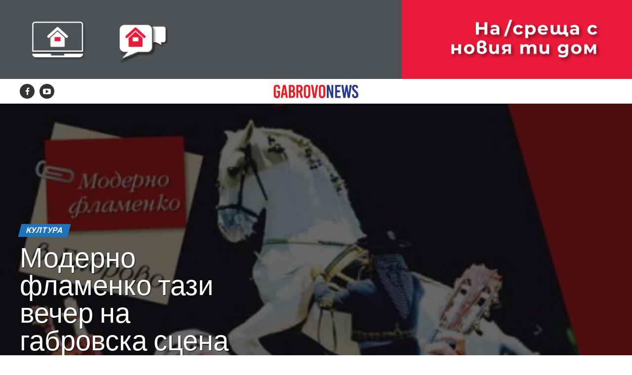

--- FILE ---
content_type: text/html; charset=UTF-8
request_url: https://www.gabrovonews.bg/news/57058/
body_size: 20009
content:
<!DOCTYPE html>
<html lang="bg-BG">
<head>
<meta charset="UTF-8" >
<meta name="facebook-domain-verification" content="zxn8b357r6d1wq7p0muepyz7n70mq5" />
<meta name="viewport" id="viewport" content="width=device-width, initial-scale=1.0, maximum-scale=1.0, minimum-scale=1.0, user-scalable=no" />
<link rel="shortcut icon" href="https://gabrovonews.bg/wp-content/uploads/2021/01/favicon.png" /><link rel="pingback" href="https://www.gabrovonews.bg/xmlrpc.php" />
<meta property="og:type" content="article" />
					<meta property="og:image" content="https://www.gabrovonews.bg/wp-content/uploads/2013/08/Педро-Наваро1.jpg" />
		<meta name="twitter:image" content="https://www.gabrovonews.bg/wp-content/uploads/2013/08/Педро-Наваро1.jpg" />
	<meta property="og:url" content="https://www.gabrovonews.bg/news/57058/" />
<meta property="og:title" content="Модерно фламенко тази вечер на габровска сцена" />
<meta property="og:description" content="„Испания в сърцето ми” или модерно фламенко с китарата на Педро Наваро на сцената на Дома на културата „Емануил Манолов” е новото лятно преживяване, което Община Габрово предлага на габровци и гости на града в края на месец август, информираха от местната общинска администрация. Музикалната критика в Испания нарича Педро Наваро dedos con duende или [&hellip;]" />
<meta name="twitter:card" content="summary">
<meta name="twitter:url" content="https://www.gabrovonews.bg/news/57058/">
<meta name="twitter:title" content="Модерно фламенко тази вечер на габровска сцена">
<meta name="twitter:description" content="„Испания в сърцето ми” или модерно фламенко с китарата на Педро Наваро на сцената на Дома на културата „Емануил Манолов” е новото лятно преживяване, което Община Габрово предлага на габровци и гости на града в края на месец август, информираха от местната общинска администрация. Музикалната критика в Испания нарича Педро Наваро dedos con duende или [&hellip;]">
	<!-- Global site tag (gtag.js) - Google Analytics -->
<script async src="https://www.googletagmanager.com/gtag/js?id=UA-19732237-1"></script>
<script>
  window.dataLayer = window.dataLayer || [];
  function gtag(){dataLayer.push(arguments);}
  gtag('js', new Date());

  gtag('config', 'UA-19732237-1');
</script>

<meta name='robots' content='index, follow, max-image-preview:large, max-snippet:-1, max-video-preview:-1' />

	<!-- This site is optimized with the Yoast SEO plugin v19.14 - https://yoast.com/wordpress/plugins/seo/ -->
	<title>Модерно фламенко тази вечер на габровска сцена  | Gabrovo News</title>
	<link rel="canonical" href="https://www.gabrovonews.bg/news/57058/" />
	<meta property="og:locale" content="bg_BG" />
	<meta property="og:type" content="article" />
	<meta property="og:title" content="Модерно фламенко тази вечер на габровска сцена  | Gabrovo News" />
	<meta property="og:description" content="„Испания в сърцето ми” или модерно фламенко с китарата на Педро Наваро на сцената на Дома на културата „Емануил Манолов” е новото лятно преживяване, което Община Габрово предлага на габровци и гости на града в края на месец август, информираха от местната общинска администрация. Музикалната критика в Испания нарича Педро Наваро dedos con duende или [&hellip;]" />
	<meta property="og:url" content="https://www.gabrovonews.bg/news/57058/" />
	<meta property="og:site_name" content="Gabrovo News" />
	<meta property="article:publisher" content="https://www.facebook.com/gabrovonews/" />
	<meta property="article:published_time" content="2013-08-30T06:30:35+00:00" />
	<meta property="article:modified_time" content="2013-08-30T06:34:35+00:00" />
	<meta property="og:image" content="https://www.gabrovonews.bg/wp-content/uploads/2013/08/Педро-Наваро1.jpg" />
	<meta property="og:image:width" content="450" />
	<meta property="og:image:height" content="643" />
	<meta property="og:image:type" content="image/jpeg" />
	<meta name="author" content="hri100.petrov" />
	<meta name="twitter:card" content="summary_large_image" />
	<script type="application/ld+json" class="yoast-schema-graph">{"@context":"https://schema.org","@graph":[{"@type":"WebPage","@id":"https://www.gabrovonews.bg/news/57058/","url":"https://www.gabrovonews.bg/news/57058/","name":"Модерно фламенко тази вечер на габровска сцена | Gabrovo News","isPartOf":{"@id":"https://www.gabrovonews.bg/#website"},"primaryImageOfPage":{"@id":"https://www.gabrovonews.bg/news/57058/#primaryimage"},"image":{"@id":"https://www.gabrovonews.bg/news/57058/#primaryimage"},"thumbnailUrl":"https://www.gabrovonews.bg/wp-content/uploads/2013/08/Педро-Наваро1.jpg","datePublished":"2013-08-30T06:30:35+00:00","dateModified":"2013-08-30T06:34:35+00:00","author":{"@id":"https://www.gabrovonews.bg/#/schema/person/062b7400988670e2214ca2c389ffce2d"},"breadcrumb":{"@id":"https://www.gabrovonews.bg/news/57058/#breadcrumb"},"inLanguage":"bg-BG","potentialAction":[{"@type":"ReadAction","target":["https://www.gabrovonews.bg/news/57058/"]}]},{"@type":"ImageObject","inLanguage":"bg-BG","@id":"https://www.gabrovonews.bg/news/57058/#primaryimage","url":"https://www.gabrovonews.bg/wp-content/uploads/2013/08/Педро-Наваро1.jpg","contentUrl":"https://www.gabrovonews.bg/wp-content/uploads/2013/08/Педро-Наваро1.jpg","width":450,"height":643,"caption":"снимка: Община Габрово"},{"@type":"BreadcrumbList","@id":"https://www.gabrovonews.bg/news/57058/#breadcrumb","itemListElement":[{"@type":"ListItem","position":1,"name":"Начало","item":"https://www.gabrovonews.bg/"},{"@type":"ListItem","position":2,"name":"Модерно фламенко тази вечер на габровска сцена"}]},{"@type":"WebSite","@id":"https://www.gabrovonews.bg/#website","url":"https://www.gabrovonews.bg/","name":"Gabrovo News","description":"Новинарски портал за Габрово и региона.","potentialAction":[{"@type":"SearchAction","target":{"@type":"EntryPoint","urlTemplate":"https://www.gabrovonews.bg/?s={search_term_string}"},"query-input":"required name=search_term_string"}],"inLanguage":"bg-BG"},{"@type":"Person","@id":"https://www.gabrovonews.bg/#/schema/person/062b7400988670e2214ca2c389ffce2d","name":"hri100.petrov","image":{"@type":"ImageObject","inLanguage":"bg-BG","@id":"https://www.gabrovonews.bg/#/schema/person/image/","url":"https://secure.gravatar.com/avatar/fe36f45d3411c945bf21dff2f4715686?s=96&d=mm&r=g","contentUrl":"https://secure.gravatar.com/avatar/fe36f45d3411c945bf21dff2f4715686?s=96&d=mm&r=g","caption":"hri100.petrov"},"url":"https://www.gabrovonews.bg/author/hri100-petrov/"}]}</script>
	<!-- / Yoast SEO plugin. -->


<link rel='dns-prefetch' href='//ajax.googleapis.com' />
<link rel='dns-prefetch' href='//fonts.googleapis.com' />
<link rel="stylesheet" href="https://www.gabrovonews.bg/wp-includes/css/dist/block-library/style.min.css?ver=6.1.9">
<link rel="stylesheet" href="https://www.gabrovonews.bg/wp-includes/css/classic-themes.min.css?ver=1">
<style id='global-styles-inline-css' type='text/css'>
body{--wp--preset--color--black: #000000;--wp--preset--color--cyan-bluish-gray: #abb8c3;--wp--preset--color--white: #ffffff;--wp--preset--color--pale-pink: #f78da7;--wp--preset--color--vivid-red: #cf2e2e;--wp--preset--color--luminous-vivid-orange: #ff6900;--wp--preset--color--luminous-vivid-amber: #fcb900;--wp--preset--color--light-green-cyan: #7bdcb5;--wp--preset--color--vivid-green-cyan: #00d084;--wp--preset--color--pale-cyan-blue: #8ed1fc;--wp--preset--color--vivid-cyan-blue: #0693e3;--wp--preset--color--vivid-purple: #9b51e0;--wp--preset--gradient--vivid-cyan-blue-to-vivid-purple: linear-gradient(135deg,rgba(6,147,227,1) 0%,rgb(155,81,224) 100%);--wp--preset--gradient--light-green-cyan-to-vivid-green-cyan: linear-gradient(135deg,rgb(122,220,180) 0%,rgb(0,208,130) 100%);--wp--preset--gradient--luminous-vivid-amber-to-luminous-vivid-orange: linear-gradient(135deg,rgba(252,185,0,1) 0%,rgba(255,105,0,1) 100%);--wp--preset--gradient--luminous-vivid-orange-to-vivid-red: linear-gradient(135deg,rgba(255,105,0,1) 0%,rgb(207,46,46) 100%);--wp--preset--gradient--very-light-gray-to-cyan-bluish-gray: linear-gradient(135deg,rgb(238,238,238) 0%,rgb(169,184,195) 100%);--wp--preset--gradient--cool-to-warm-spectrum: linear-gradient(135deg,rgb(74,234,220) 0%,rgb(151,120,209) 20%,rgb(207,42,186) 40%,rgb(238,44,130) 60%,rgb(251,105,98) 80%,rgb(254,248,76) 100%);--wp--preset--gradient--blush-light-purple: linear-gradient(135deg,rgb(255,206,236) 0%,rgb(152,150,240) 100%);--wp--preset--gradient--blush-bordeaux: linear-gradient(135deg,rgb(254,205,165) 0%,rgb(254,45,45) 50%,rgb(107,0,62) 100%);--wp--preset--gradient--luminous-dusk: linear-gradient(135deg,rgb(255,203,112) 0%,rgb(199,81,192) 50%,rgb(65,88,208) 100%);--wp--preset--gradient--pale-ocean: linear-gradient(135deg,rgb(255,245,203) 0%,rgb(182,227,212) 50%,rgb(51,167,181) 100%);--wp--preset--gradient--electric-grass: linear-gradient(135deg,rgb(202,248,128) 0%,rgb(113,206,126) 100%);--wp--preset--gradient--midnight: linear-gradient(135deg,rgb(2,3,129) 0%,rgb(40,116,252) 100%);--wp--preset--duotone--dark-grayscale: url('#wp-duotone-dark-grayscale');--wp--preset--duotone--grayscale: url('#wp-duotone-grayscale');--wp--preset--duotone--purple-yellow: url('#wp-duotone-purple-yellow');--wp--preset--duotone--blue-red: url('#wp-duotone-blue-red');--wp--preset--duotone--midnight: url('#wp-duotone-midnight');--wp--preset--duotone--magenta-yellow: url('#wp-duotone-magenta-yellow');--wp--preset--duotone--purple-green: url('#wp-duotone-purple-green');--wp--preset--duotone--blue-orange: url('#wp-duotone-blue-orange');--wp--preset--font-size--small: 13px;--wp--preset--font-size--medium: 20px;--wp--preset--font-size--large: 36px;--wp--preset--font-size--x-large: 42px;--wp--preset--spacing--20: 0.44rem;--wp--preset--spacing--30: 0.67rem;--wp--preset--spacing--40: 1rem;--wp--preset--spacing--50: 1.5rem;--wp--preset--spacing--60: 2.25rem;--wp--preset--spacing--70: 3.38rem;--wp--preset--spacing--80: 5.06rem;}:where(.is-layout-flex){gap: 0.5em;}body .is-layout-flow > .alignleft{float: left;margin-inline-start: 0;margin-inline-end: 2em;}body .is-layout-flow > .alignright{float: right;margin-inline-start: 2em;margin-inline-end: 0;}body .is-layout-flow > .aligncenter{margin-left: auto !important;margin-right: auto !important;}body .is-layout-constrained > .alignleft{float: left;margin-inline-start: 0;margin-inline-end: 2em;}body .is-layout-constrained > .alignright{float: right;margin-inline-start: 2em;margin-inline-end: 0;}body .is-layout-constrained > .aligncenter{margin-left: auto !important;margin-right: auto !important;}body .is-layout-constrained > :where(:not(.alignleft):not(.alignright):not(.alignfull)){max-width: var(--wp--style--global--content-size);margin-left: auto !important;margin-right: auto !important;}body .is-layout-constrained > .alignwide{max-width: var(--wp--style--global--wide-size);}body .is-layout-flex{display: flex;}body .is-layout-flex{flex-wrap: wrap;align-items: center;}body .is-layout-flex > *{margin: 0;}:where(.wp-block-columns.is-layout-flex){gap: 2em;}.has-black-color{color: var(--wp--preset--color--black) !important;}.has-cyan-bluish-gray-color{color: var(--wp--preset--color--cyan-bluish-gray) !important;}.has-white-color{color: var(--wp--preset--color--white) !important;}.has-pale-pink-color{color: var(--wp--preset--color--pale-pink) !important;}.has-vivid-red-color{color: var(--wp--preset--color--vivid-red) !important;}.has-luminous-vivid-orange-color{color: var(--wp--preset--color--luminous-vivid-orange) !important;}.has-luminous-vivid-amber-color{color: var(--wp--preset--color--luminous-vivid-amber) !important;}.has-light-green-cyan-color{color: var(--wp--preset--color--light-green-cyan) !important;}.has-vivid-green-cyan-color{color: var(--wp--preset--color--vivid-green-cyan) !important;}.has-pale-cyan-blue-color{color: var(--wp--preset--color--pale-cyan-blue) !important;}.has-vivid-cyan-blue-color{color: var(--wp--preset--color--vivid-cyan-blue) !important;}.has-vivid-purple-color{color: var(--wp--preset--color--vivid-purple) !important;}.has-black-background-color{background-color: var(--wp--preset--color--black) !important;}.has-cyan-bluish-gray-background-color{background-color: var(--wp--preset--color--cyan-bluish-gray) !important;}.has-white-background-color{background-color: var(--wp--preset--color--white) !important;}.has-pale-pink-background-color{background-color: var(--wp--preset--color--pale-pink) !important;}.has-vivid-red-background-color{background-color: var(--wp--preset--color--vivid-red) !important;}.has-luminous-vivid-orange-background-color{background-color: var(--wp--preset--color--luminous-vivid-orange) !important;}.has-luminous-vivid-amber-background-color{background-color: var(--wp--preset--color--luminous-vivid-amber) !important;}.has-light-green-cyan-background-color{background-color: var(--wp--preset--color--light-green-cyan) !important;}.has-vivid-green-cyan-background-color{background-color: var(--wp--preset--color--vivid-green-cyan) !important;}.has-pale-cyan-blue-background-color{background-color: var(--wp--preset--color--pale-cyan-blue) !important;}.has-vivid-cyan-blue-background-color{background-color: var(--wp--preset--color--vivid-cyan-blue) !important;}.has-vivid-purple-background-color{background-color: var(--wp--preset--color--vivid-purple) !important;}.has-black-border-color{border-color: var(--wp--preset--color--black) !important;}.has-cyan-bluish-gray-border-color{border-color: var(--wp--preset--color--cyan-bluish-gray) !important;}.has-white-border-color{border-color: var(--wp--preset--color--white) !important;}.has-pale-pink-border-color{border-color: var(--wp--preset--color--pale-pink) !important;}.has-vivid-red-border-color{border-color: var(--wp--preset--color--vivid-red) !important;}.has-luminous-vivid-orange-border-color{border-color: var(--wp--preset--color--luminous-vivid-orange) !important;}.has-luminous-vivid-amber-border-color{border-color: var(--wp--preset--color--luminous-vivid-amber) !important;}.has-light-green-cyan-border-color{border-color: var(--wp--preset--color--light-green-cyan) !important;}.has-vivid-green-cyan-border-color{border-color: var(--wp--preset--color--vivid-green-cyan) !important;}.has-pale-cyan-blue-border-color{border-color: var(--wp--preset--color--pale-cyan-blue) !important;}.has-vivid-cyan-blue-border-color{border-color: var(--wp--preset--color--vivid-cyan-blue) !important;}.has-vivid-purple-border-color{border-color: var(--wp--preset--color--vivid-purple) !important;}.has-vivid-cyan-blue-to-vivid-purple-gradient-background{background: var(--wp--preset--gradient--vivid-cyan-blue-to-vivid-purple) !important;}.has-light-green-cyan-to-vivid-green-cyan-gradient-background{background: var(--wp--preset--gradient--light-green-cyan-to-vivid-green-cyan) !important;}.has-luminous-vivid-amber-to-luminous-vivid-orange-gradient-background{background: var(--wp--preset--gradient--luminous-vivid-amber-to-luminous-vivid-orange) !important;}.has-luminous-vivid-orange-to-vivid-red-gradient-background{background: var(--wp--preset--gradient--luminous-vivid-orange-to-vivid-red) !important;}.has-very-light-gray-to-cyan-bluish-gray-gradient-background{background: var(--wp--preset--gradient--very-light-gray-to-cyan-bluish-gray) !important;}.has-cool-to-warm-spectrum-gradient-background{background: var(--wp--preset--gradient--cool-to-warm-spectrum) !important;}.has-blush-light-purple-gradient-background{background: var(--wp--preset--gradient--blush-light-purple) !important;}.has-blush-bordeaux-gradient-background{background: var(--wp--preset--gradient--blush-bordeaux) !important;}.has-luminous-dusk-gradient-background{background: var(--wp--preset--gradient--luminous-dusk) !important;}.has-pale-ocean-gradient-background{background: var(--wp--preset--gradient--pale-ocean) !important;}.has-electric-grass-gradient-background{background: var(--wp--preset--gradient--electric-grass) !important;}.has-midnight-gradient-background{background: var(--wp--preset--gradient--midnight) !important;}.has-small-font-size{font-size: var(--wp--preset--font-size--small) !important;}.has-medium-font-size{font-size: var(--wp--preset--font-size--medium) !important;}.has-large-font-size{font-size: var(--wp--preset--font-size--large) !important;}.has-x-large-font-size{font-size: var(--wp--preset--font-size--x-large) !important;}
.wp-block-navigation a:where(:not(.wp-element-button)){color: inherit;}
:where(.wp-block-columns.is-layout-flex){gap: 2em;}
.wp-block-pullquote{font-size: 1.5em;line-height: 1.6;}
</style>
<link rel="stylesheet" href="//ajax.googleapis.com/ajax/libs/jqueryui/1.12.1/themes/smoothness/jquery-ui.css?ver=6.1.9">
<link rel="stylesheet" href="https://www.gabrovonews.bg/wp-content/themes/zox-news/style.css?ver=6.1.9">
<style id='mvp-custom-style-inline-css' type='text/css'>


#mvp-wallpaper {
	background: url() no-repeat 50% 0;
	}

#mvp-foot-copy a {
	color: #dd3333;
	}

#mvp-content-main p a,
.mvp-post-add-main p a {
	box-shadow: inset 0 -4px 0 #dd3333;
	}

#mvp-content-main p a:hover,
.mvp-post-add-main p a:hover {
	background: #dd3333;
	}

a,
a:visited,
.post-info-name a,
.woocommerce .woocommerce-breadcrumb a {
	color: #1e73be;
	}

#mvp-side-wrap a:hover {
	color: #1e73be;
	}

.mvp-fly-top:hover,
.mvp-vid-box-wrap,
ul.mvp-soc-mob-list li.mvp-soc-mob-com {
	background: #dd3333;
	}

nav.mvp-fly-nav-menu ul li.menu-item-has-children:after,
.mvp-feat1-left-wrap span.mvp-cd-cat,
.mvp-widget-feat1-top-story span.mvp-cd-cat,
.mvp-widget-feat2-left-cont span.mvp-cd-cat,
.mvp-widget-dark-feat span.mvp-cd-cat,
.mvp-widget-dark-sub span.mvp-cd-cat,
.mvp-vid-wide-text span.mvp-cd-cat,
.mvp-feat2-top-text span.mvp-cd-cat,
.mvp-feat3-main-story span.mvp-cd-cat,
.mvp-feat3-sub-text span.mvp-cd-cat,
.mvp-feat4-main-text span.mvp-cd-cat,
.woocommerce-message:before,
.woocommerce-info:before,
.woocommerce-message:before {
	color: #dd3333;
	}

#searchform input,
.mvp-authors-name {
	border-bottom: 1px solid #dd3333;
	}

.mvp-fly-top:hover {
	border-top: 1px solid #dd3333;
	border-left: 1px solid #dd3333;
	border-bottom: 1px solid #dd3333;
	}

.woocommerce .widget_price_filter .ui-slider .ui-slider-handle,
.woocommerce #respond input#submit.alt,
.woocommerce a.button.alt,
.woocommerce button.button.alt,
.woocommerce input.button.alt,
.woocommerce #respond input#submit.alt:hover,
.woocommerce a.button.alt:hover,
.woocommerce button.button.alt:hover,
.woocommerce input.button.alt:hover {
	background-color: #dd3333;
	}

.woocommerce-error,
.woocommerce-info,
.woocommerce-message {
	border-top-color: #dd3333;
	}

ul.mvp-feat1-list-buts li.active span.mvp-feat1-list-but,
span.mvp-widget-home-title,
span.mvp-post-cat,
span.mvp-feat1-pop-head {
	background: #1e73be;
	}

.woocommerce span.onsale {
	background-color: #1e73be;
	}

.mvp-widget-feat2-side-more-but,
.woocommerce .star-rating span:before,
span.mvp-prev-next-label,
.mvp-cat-date-wrap .sticky {
	color: #1e73be !important;
	}

#mvp-main-nav-top,
#mvp-fly-wrap,
.mvp-soc-mob-right,
#mvp-main-nav-small-cont {
	background: #000000;
	}

#mvp-main-nav-small .mvp-fly-but-wrap span,
#mvp-main-nav-small .mvp-search-but-wrap span,
.mvp-nav-top-left .mvp-fly-but-wrap span,
#mvp-fly-wrap .mvp-fly-but-wrap span {
	background: #555555;
	}

.mvp-nav-top-right .mvp-nav-search-but,
span.mvp-fly-soc-head,
.mvp-soc-mob-right i,
#mvp-main-nav-small span.mvp-nav-search-but,
#mvp-main-nav-small .mvp-nav-menu ul li a  {
	color: #555555;
	}

#mvp-main-nav-small .mvp-nav-menu ul li.menu-item-has-children a:after {
	border-color: #555555 transparent transparent transparent;
	}

#mvp-nav-top-wrap span.mvp-nav-search-but:hover,
#mvp-main-nav-small span.mvp-nav-search-but:hover {
	color: #dd3333;
	}

#mvp-nav-top-wrap .mvp-fly-but-wrap:hover span,
#mvp-main-nav-small .mvp-fly-but-wrap:hover span,
span.mvp-woo-cart-num:hover {
	background: #dd3333;
	}

#mvp-main-nav-bot-cont {
	background: #ffffff;
	}

#mvp-nav-bot-wrap .mvp-fly-but-wrap span,
#mvp-nav-bot-wrap .mvp-search-but-wrap span {
	background: #000000;
	}

#mvp-nav-bot-wrap span.mvp-nav-search-but,
#mvp-nav-bot-wrap .mvp-nav-menu ul li a {
	color: #000000;
	}

#mvp-nav-bot-wrap .mvp-nav-menu ul li.menu-item-has-children a:after {
	border-color: #000000 transparent transparent transparent;
	}

.mvp-nav-menu ul li:hover a {
	border-bottom: 5px solid #dd3333;
	}

#mvp-nav-bot-wrap .mvp-fly-but-wrap:hover span {
	background: #dd3333;
	}

#mvp-nav-bot-wrap span.mvp-nav-search-but:hover {
	color: #dd3333;
	}

body,
.mvp-feat1-feat-text p,
.mvp-feat2-top-text p,
.mvp-feat3-main-text p,
.mvp-feat3-sub-text p,
#searchform input,
.mvp-author-info-text,
span.mvp-post-excerpt,
.mvp-nav-menu ul li ul.sub-menu li a,
nav.mvp-fly-nav-menu ul li a,
.mvp-ad-label,
span.mvp-feat-caption,
.mvp-post-tags a,
.mvp-post-tags a:visited,
span.mvp-author-box-name a,
#mvp-author-box-text p,
.mvp-post-gallery-text p,
ul.mvp-soc-mob-list li span,
#comments,
h3#reply-title,
h2.comments,
#mvp-foot-copy p,
span.mvp-fly-soc-head,
.mvp-post-tags-header,
span.mvp-prev-next-label,
span.mvp-post-add-link-but,
#mvp-comments-button a,
#mvp-comments-button span.mvp-comment-but-text,
.woocommerce ul.product_list_widget span.product-title,
.woocommerce ul.product_list_widget li a,
.woocommerce #reviews #comments ol.commentlist li .comment-text p.meta,
.woocommerce div.product p.price,
.woocommerce div.product p.price ins,
.woocommerce div.product p.price del,
.woocommerce ul.products li.product .price del,
.woocommerce ul.products li.product .price ins,
.woocommerce ul.products li.product .price,
.woocommerce #respond input#submit,
.woocommerce a.button,
.woocommerce button.button,
.woocommerce input.button,
.woocommerce .widget_price_filter .price_slider_amount .button,
.woocommerce span.onsale,
.woocommerce-review-link,
#woo-content p.woocommerce-result-count,
.woocommerce div.product .woocommerce-tabs ul.tabs li a,
a.mvp-inf-more-but,
span.mvp-cont-read-but,
span.mvp-cd-cat,
span.mvp-cd-date,
.mvp-feat4-main-text p,
span.mvp-woo-cart-num,
span.mvp-widget-home-title2,
.wp-caption,
#mvp-content-main p.wp-caption-text,
.gallery-caption,
.mvp-post-add-main p.wp-caption-text,
#bbpress-forums,
#bbpress-forums p,
.protected-post-form input,
#mvp-feat6-text p {
	font-family: 'Roboto', sans-serif;
	}

.mvp-blog-story-text p,
span.mvp-author-page-desc,
#mvp-404 p,
.mvp-widget-feat1-bot-text p,
.mvp-widget-feat2-left-text p,
.mvp-flex-story-text p,
.mvp-search-text p,
#mvp-content-main p,
.mvp-post-add-main p,
#mvp-content-main ul li,
#mvp-content-main ol li,
.rwp-summary,
.rwp-u-review__comment,
.mvp-feat5-mid-main-text p,
.mvp-feat5-small-main-text p,
#mvp-content-main .wp-block-button__link,
.wp-block-audio figcaption,
.wp-block-video figcaption,
.wp-block-embed figcaption,
.wp-block-verse pre,
pre.wp-block-verse {
	font-family: 'PT Serif', sans-serif;
	}

.mvp-nav-menu ul li a,
#mvp-foot-menu ul li a {
	font-family: 'Oswald', sans-serif;
	}


.mvp-feat1-sub-text h2,
.mvp-feat1-pop-text h2,
.mvp-feat1-list-text h2,
.mvp-widget-feat1-top-text h2,
.mvp-widget-feat1-bot-text h2,
.mvp-widget-dark-feat-text h2,
.mvp-widget-dark-sub-text h2,
.mvp-widget-feat2-left-text h2,
.mvp-widget-feat2-right-text h2,
.mvp-blog-story-text h2,
.mvp-flex-story-text h2,
.mvp-vid-wide-more-text p,
.mvp-prev-next-text p,
.mvp-related-text,
.mvp-post-more-text p,
h2.mvp-authors-latest a,
.mvp-feat2-bot-text h2,
.mvp-feat3-sub-text h2,
.mvp-feat3-main-text h2,
.mvp-feat4-main-text h2,
.mvp-feat5-text h2,
.mvp-feat5-mid-main-text h2,
.mvp-feat5-small-main-text h2,
.mvp-feat5-mid-sub-text h2,
#mvp-feat6-text h2,
.alp-related-posts-wrapper .alp-related-post .post-title {
	font-family: 'Oswald', sans-serif;
	}

.mvp-feat2-top-text h2,
.mvp-feat1-feat-text h2,
h1.mvp-post-title,
h1.mvp-post-title-wide,
.mvp-drop-nav-title h4,
#mvp-content-main blockquote p,
.mvp-post-add-main blockquote p,
#mvp-content-main p.has-large-font-size,
#mvp-404 h1,
#woo-content h1.page-title,
.woocommerce div.product .product_title,
.woocommerce ul.products li.product h3,
.alp-related-posts .current .post-title {
	font-family: 'Oswald', sans-serif;
	}

span.mvp-feat1-pop-head,
.mvp-feat1-pop-text:before,
span.mvp-feat1-list-but,
span.mvp-widget-home-title,
.mvp-widget-feat2-side-more,
span.mvp-post-cat,
span.mvp-page-head,
h1.mvp-author-top-head,
.mvp-authors-name,
#mvp-content-main h1,
#mvp-content-main h2,
#mvp-content-main h3,
#mvp-content-main h4,
#mvp-content-main h5,
#mvp-content-main h6,
.woocommerce .related h2,
.woocommerce div.product .woocommerce-tabs .panel h2,
.woocommerce div.product .product_title,
.mvp-feat5-side-list .mvp-feat1-list-img:after {
	font-family: 'Roboto', sans-serif;
	}

	

	.mvp-vid-box-wrap,
	.mvp-feat1-left-wrap span.mvp-cd-cat,
	.mvp-widget-feat1-top-story span.mvp-cd-cat,
	.mvp-widget-feat2-left-cont span.mvp-cd-cat,
	.mvp-widget-dark-feat span.mvp-cd-cat,
	.mvp-widget-dark-sub span.mvp-cd-cat,
	.mvp-vid-wide-text span.mvp-cd-cat,
	.mvp-feat2-top-text span.mvp-cd-cat,
	.mvp-feat3-main-story span.mvp-cd-cat {
		color: #fff;
		}
		

	#mvp-main-nav-top {
		background: #fff;
		padding: 15px 0 0;
		}
	#mvp-fly-wrap,
	.mvp-soc-mob-right,
	#mvp-main-nav-small-cont {
		background: #fff;
		}
	#mvp-main-nav-small .mvp-fly-but-wrap span,
	#mvp-main-nav-small .mvp-search-but-wrap span,
	.mvp-nav-top-left .mvp-fly-but-wrap span,
	#mvp-fly-wrap .mvp-fly-but-wrap span {
		background: #000;
		}
	.mvp-nav-top-right .mvp-nav-search-but,
	span.mvp-fly-soc-head,
	.mvp-soc-mob-right i,
	#mvp-main-nav-small span.mvp-nav-search-but,
	#mvp-main-nav-small .mvp-nav-menu ul li a  {
		color: #000;
		}
	#mvp-main-nav-small .mvp-nav-menu ul li.menu-item-has-children a:after {
		border-color: #000 transparent transparent transparent;
		}
	.mvp-feat1-feat-text h2,
	h1.mvp-post-title,
	.mvp-feat2-top-text h2,
	.mvp-feat3-main-text h2,
	#mvp-content-main blockquote p,
	.mvp-post-add-main blockquote p {
		font-family: 'Anton', sans-serif;
		font-weight: 400;
		letter-spacing: normal;
		}
	.mvp-feat1-feat-text h2,
	.mvp-feat2-top-text h2,
	.mvp-feat3-main-text h2 {
		line-height: 1;
		text-transform: uppercase;
		}
		

	span.mvp-nav-soc-but,
	ul.mvp-fly-soc-list li a,
	span.mvp-woo-cart-num {
		background: rgba(0,0,0,.8);
		}
	span.mvp-woo-cart-icon {
		color: rgba(0,0,0,.8);
		}
	nav.mvp-fly-nav-menu ul li,
	nav.mvp-fly-nav-menu ul li ul.sub-menu {
		border-top: 1px solid rgba(0,0,0,.1);
		}
	nav.mvp-fly-nav-menu ul li a {
		color: #000;
		}
	.mvp-drop-nav-title h4 {
		color: #000;
		}
		

	.mvp-nav-links {
		display: none;
		}
		

	.mvp-nav-soc-wrap {
		margin-top: -15px;
		height: 30px;
		}
	span.mvp-nav-soc-but {
		font-size: 16px;
		padding-top: 7px;
		width: 30px;
		height: 23px;
		}
	#mvp-main-nav-top {
		padding: 10px 0 !important;
		height: 30px !important;
		z-index: 9999;
		}
	.mvp-nav-top-wrap,
	.mvp-nav-top-mid {
		height: 30px !important;
		}
	.mvp-nav-top-mid img {
		height: 100% !important;
		}
	#mvp-main-nav-bot {
		border-bottom: none;
		display: none;
		height: 0;
		}
	.mvp-nav-top-mid img {
		margin-left: 0;
		}
	.mvp-nav-top-left-out {
		margin-left: -200px;
		}
	.mvp-nav-top-left-in {
		margin-left: 200px;
		}
	.mvp-nav-top-left {
		display: block;
		}
		

	.alp-advert {
		display: none;
	}
	.alp-related-posts-wrapper .alp-related-posts .current {
		margin: 0 0 10px;
	}
		
</style>
<link rel="stylesheet" href="https://www.gabrovonews.bg/wp-content/themes/zox-news-child/font-awesome/css/font-awesome.css?ver=6.1.9">
<link rel="stylesheet" href="https://www.gabrovonews.bg/wp-content/themes/zox-news-child/style.css?ver=1.0.0">
<link rel="stylesheet" href="https://www.gabrovonews.bg/wp-content/themes/zox-news/css/reset.css?ver=6.1.9">
<link rel="stylesheet" href="https://www.gabrovonews.bg/wp-content/themes/zox-news-child/font-awesome/css/font-awesome.css?ver=6.1.9">
<link rel="stylesheet" href="//fonts.googleapis.com/css?family=Roboto%3A300%2C400%2C700%2C900%7COswald%3A400%2C700%7CAdvent+Pro%3A700%7COpen+Sans%3A700%7CAnton%3A400Oswald%3A100%2C200%2C300%2C400%2C500%2C600%2C700%2C800%2C900%7COswald%3A100%2C200%2C300%2C400%2C500%2C600%2C700%2C800%2C900%7CRoboto%3A100%2C200%2C300%2C400%2C500%2C600%2C700%2C800%2C900%7CRoboto%3A100%2C200%2C300%2C400%2C500%2C600%2C700%2C800%2C900%7CPT+Serif%3A100%2C200%2C300%2C400%2C500%2C600%2C700%2C800%2C900%7COswald%3A100%2C200%2C300%2C400%2C500%2C600%2C700%2C800%2C900%26subset%3Dlatin%2Clatin-ext%2Ccyrillic%2Ccyrillic-ext%2Cgreek-ext%2Cgreek%2Cvietnamese">
<link rel="stylesheet" href="https://www.gabrovonews.bg/wp-content/themes/zox-news/css/media-queries.css?ver=6.1.9">
<script type='text/javascript' src='https://www.gabrovonews.bg/wp-includes/js/jquery/jquery.min.js?ver=3.6.1' id='jquery-core-js'></script>
<link rel="https://api.w.org/" href="https://www.gabrovonews.bg/wp-json/" /><link rel="alternate" type="application/json" href="https://www.gabrovonews.bg/wp-json/wp/v2/posts/57058" />		<script type="text/javascript">
			//<![CDATA[
			var show_msg = '0';
			if (show_msg !== '0') {
				var options = {view_src: "View Source is disabled!", inspect_elem: "Inspect Element is disabled!", right_click: "Right click is disabled!", copy_cut_paste_content: "Cut/Copy/Paste is disabled!", image_drop: "Image Drag-n-Drop is disabled!" }
			} else {
				var options = '';
			}

         	function nocontextmenu(e) { return false; }
         	document.oncontextmenu = nocontextmenu;
         	document.ondragstart = function() { return false;}

			document.onmousedown = function (event) {
				event = (event || window.event);
				if (event.keyCode === 123) {
					if (show_msg !== '0') {show_toast('inspect_elem');}
					return false;
				}
			}
			document.onkeydown = function (event) {
				event = (event || window.event);
				//alert(event.keyCode);   return false;
				if (event.keyCode === 123 ||
						event.ctrlKey && event.shiftKey && event.keyCode === 73 ||
						event.ctrlKey && event.shiftKey && event.keyCode === 75) {
					if (show_msg !== '0') {show_toast('inspect_elem');}
					return false;
				}
				if (event.ctrlKey && event.keyCode === 85) {
					if (show_msg !== '0') {show_toast('view_src');}
					return false;
				}
			}
			function addMultiEventListener(element, eventNames, listener) {
				var events = eventNames.split(' ');
				for (var i = 0, iLen = events.length; i < iLen; i++) {
					element.addEventListener(events[i], function (e) {
						e.preventDefault();
						if (show_msg !== '0') {
							show_toast(listener);
						}
					});
				}
			}
			addMultiEventListener(document, 'contextmenu', 'right_click');
			addMultiEventListener(document, 'cut copy paste print', 'copy_cut_paste_content');
			addMultiEventListener(document, 'drag drop', 'image_drop');
			function show_toast(text) {
				var x = document.getElementById("amm_drcfw_toast_msg");
				x.innerHTML = eval('options.' + text);
				x.className = "show";
				setTimeout(function () {
					x.className = x.className.replace("show", "")
				}, 3000);
			}
		//]]>
		</script>
		<style type="text/css">body * :not(input):not(textarea){user-select:none !important; -webkit-touch-callout: none !important;  -webkit-user-select: none !important; -moz-user-select:none !important; -khtml-user-select:none !important; -ms-user-select: none !important;}#amm_drcfw_toast_msg{visibility:hidden;min-width:250px;margin-left:-125px;background-color:#333;color:#fff;text-align:center;border-radius:2px;padding:16px;position:fixed;z-index:999;left:50%;bottom:30px;font-size:17px}#amm_drcfw_toast_msg.show{visibility:visible;-webkit-animation:fadein .5s,fadeout .5s 2.5s;animation:fadein .5s,fadeout .5s 2.5s}@-webkit-keyframes fadein{from{bottom:0;opacity:0}to{bottom:30px;opacity:1}}@keyframes fadein{from{bottom:0;opacity:0}to{bottom:30px;opacity:1}}@-webkit-keyframes fadeout{from{bottom:30px;opacity:1}to{bottom:0;opacity:0}}@keyframes fadeout{from{bottom:30px;opacity:1}to{bottom:0;opacity:0}}</style>
		</head>
<body class="post-template-default single single-post postid-57058 single-format-standard">
	<div id="mvp-fly-wrap">
	<div id="mvp-fly-menu-top" class="left relative">
		<div class="mvp-fly-top-out left relative">
			<div class="mvp-fly-top-in">
				<div id="mvp-fly-logo" class="left relative">
											<a href="https://www.gabrovonews.bg/"><img src="https://gabrovonews.bg/wp-content/uploads/2019/08/logo.png" alt="Gabrovo News" data-rjs="2" /></a>
									</div><!--mvp-fly-logo-->
			</div><!--mvp-fly-top-in-->
			<div class="mvp-fly-but-wrap mvp-fly-but-menu mvp-fly-but-click">
				<span></span>
				<span></span>
				<span></span>
				<span></span>
			</div><!--mvp-fly-but-wrap-->
		</div><!--mvp-fly-top-out-->
	</div><!--mvp-fly-menu-top-->
	<div id="mvp-fly-menu-wrap">
		<nav class="mvp-fly-nav-menu left relative">
			<div class="menu-menu-container"><ul id="menu-menu" class="menu"><li id="menu-item-28" class="menu-item menu-item-type-taxonomy menu-item-object-category current-post-ancestor current-menu-parent current-post-parent menu-item-28"><a href="https://www.gabrovonews.bg/category/news/">Новини</a></li>
<li id="menu-item-22" class="menu-item menu-item-type-taxonomy menu-item-object-category menu-item-22"><a href="https://www.gabrovonews.bg/category/politics/">Политика</a></li>
<li id="menu-item-23" class="menu-item menu-item-type-taxonomy menu-item-object-category menu-item-23"><a href="https://www.gabrovonews.bg/category/analysis/">Крими</a></li>
<li id="menu-item-25" class="menu-item menu-item-type-taxonomy menu-item-object-category menu-item-25"><a href="https://www.gabrovonews.bg/category/economy/">Икономика</a></li>
<li id="menu-item-26" class="menu-item menu-item-type-taxonomy menu-item-object-category current-post-ancestor current-menu-parent current-post-parent menu-item-26"><a href="https://www.gabrovonews.bg/category/culture/">Култура</a></li>
<li id="menu-item-27" class="menu-item menu-item-type-taxonomy menu-item-object-category current-post-ancestor current-menu-parent current-post-parent menu-item-27"><a href="https://www.gabrovonews.bg/category/curious/">Любопитно</a></li>
<li id="menu-item-29" class="menu-item menu-item-type-taxonomy menu-item-object-category menu-item-29"><a href="https://www.gabrovonews.bg/category/society/">Общество</a></li>
<li id="menu-item-31" class="menu-item menu-item-type-taxonomy menu-item-object-category menu-item-31"><a href="https://www.gabrovonews.bg/category/sport/">Спорт</a></li>
</ul></div>		</nav>
	</div><!--mvp-fly-menu-wrap-->
	<div id="mvp-fly-soc-wrap">
		<span class="mvp-fly-soc-head">Свържи се с нас</span>
		<ul class="mvp-fly-soc-list left relative">
							<li><a href="https://www.facebook.com/gabrovonews/" target="_blank" class="fa fa-facebook fa-2"></a></li>
																						<li><a href="https://www.youtube.com/user/gabrovonews" target="_blank" class="fa fa-youtube-play fa-2"></a></li>
											</ul>
	</div><!--mvp-fly-soc-wrap-->
</div><!--mvp-fly-wrap-->	<div id="mvp-site" class="left relative">
		<div id="mvp-search-wrap">
			<div id="mvp-search-box">
				<form method="get" id="searchform" action="https://www.gabrovonews.bg/">
	<input type="text" name="s" id="s" value="Търси" onfocus='if (this.value == "Търси") { this.value = ""; }' onblur='if (this.value == "") { this.value = "Търси"; }' />
	<input type="hidden" id="searchsubmit" value="Търси" />
</form>			</div><!--mvp-search-box-->
			<div class="mvp-search-but-wrap mvp-search-click">
				<span></span>
				<span></span>
			</div><!--mvp-search-but-wrap-->
		</div><!--mvp-search-wrap-->
				<div id="mvp-site-wall" class="left relative">

            <div id="mvp-leader-wrap"> <a href="https://www.regent.bg/" target="_blank"><img class="mvp-leader1" src="https://www.gabrovonews.bg/wp-content/uploads/2025/02/Regent_baner_1600x200.gif"></a></div>
			<!-- HTML5 BANNER START -->

			<!-- HTML5 BANNER END -->

			<div id="mvp-site-main" class="left relative">
			<header id="mvp-main-head-wrap" class="left relative">
									<nav id="mvp-main-nav-wrap" class="left relative">
						<div id="mvp-main-nav-top" class="left relative">
							<div class="mvp-main-box">
								<div id="mvp-nav-top-wrap" class="left relative">
									<div class="mvp-nav-top-right-out left relative">
										<div class="mvp-nav-top-right-in">
											<div class="mvp-nav-top-cont left relative">
												<div class="mvp-nav-top-left-out relative">
													<div class="mvp-nav-top-left">
														<div class="mvp-nav-soc-wrap">
																															<a href="https://www.facebook.com/gabrovonews/" target="_blank"><span class="mvp-nav-soc-but fa fa-facebook fa-2"></span></a>
																																																																												<a href="https://www.youtube.com/user/gabrovonews" target="_blank"><span class="mvp-nav-soc-but fa fa-youtube-play fa-2"></span></a>
																													</div><!--mvp-nav-soc-wrap-->
														<div class="mvp-fly-but-wrap mvp-fly-but-click left relative">
															<span></span>
															<span></span>
															<span></span>
															<span></span>
														</div><!--mvp-fly-but-wrap-->
													</div><!--mvp-nav-top-left-->
													<div class="mvp-nav-top-left-in">
														<div class="mvp-nav-top-mid left relative" itemscope itemtype="http://schema.org/Organization">
																															<a class="mvp-nav-logo-reg" itemprop="url" href="https://www.gabrovonews.bg/"><img itemprop="logo" src="https://gabrovonews.bg/wp-content/uploads/2019/08/logo.png" alt="Gabrovo News" data-rjs="2" /></a>
																																														<a class="mvp-nav-logo-small" href="https://www.gabrovonews.bg/"><img src="https://gabrovonews.bg/wp-content/uploads/2019/08/logo.png" alt="Gabrovo News" data-rjs="2" /></a>
																																														<h2 class="mvp-logo-title">Gabrovo News</h2>
																																														<div class="mvp-drop-nav-title left">
																	<h4>Модерно фламенко тази вечер на габровска сцена</h4>
																</div><!--mvp-drop-nav-title-->
																													</div><!--mvp-nav-top-mid-->
													</div><!--mvp-nav-top-left-in-->
												</div><!--mvp-nav-top-left-out-->
											</div><!--mvp-nav-top-cont-->
										</div><!--mvp-nav-top-right-in-->
										<div class="mvp-nav-top-right">
																						<span class="mvp-nav-search-but fa fa-search fa-2 mvp-search-click"></span>
										</div><!--mvp-nav-top-right-->
									</div><!--mvp-nav-top-right-out-->
								</div><!--mvp-nav-top-wrap-->
							</div><!--mvp-main-box-->
						</div><!--mvp-main-nav-top-->
						<div id="mvp-main-nav-bot" class="left relative">
							<div id="mvp-main-nav-bot-cont" class="left">
								<div class="mvp-main-box">
									<div id="mvp-nav-bot-wrap" class="left">
										<div class="mvp-nav-bot-right-out left">
											<div class="mvp-nav-bot-right-in">
												<div class="mvp-nav-bot-cont left">
													<div class="mvp-nav-bot-left-out">
														<div class="mvp-nav-bot-left left relative">
															<div class="mvp-fly-but-wrap mvp-fly-but-click left relative">
																<span></span>
																<span></span>
																<span></span>
																<span></span>
															</div><!--mvp-fly-but-wrap-->
														</div><!--mvp-nav-bot-left-->
														<div class="mvp-nav-bot-left-in">
															<div class="mvp-nav-menu left">
																<div class="menu-menu-container"><ul id="menu-menu-1" class="menu"><li class="menu-item menu-item-type-taxonomy menu-item-object-category current-post-ancestor current-menu-parent current-post-parent menu-item-28"><a href="https://www.gabrovonews.bg/category/news/">Новини</a></li>
<li class="menu-item menu-item-type-taxonomy menu-item-object-category menu-item-22"><a href="https://www.gabrovonews.bg/category/politics/">Политика</a></li>
<li class="menu-item menu-item-type-taxonomy menu-item-object-category menu-item-23"><a href="https://www.gabrovonews.bg/category/analysis/">Крими</a></li>
<li class="menu-item menu-item-type-taxonomy menu-item-object-category menu-item-25"><a href="https://www.gabrovonews.bg/category/economy/">Икономика</a></li>
<li class="menu-item menu-item-type-taxonomy menu-item-object-category current-post-ancestor current-menu-parent current-post-parent menu-item-26"><a href="https://www.gabrovonews.bg/category/culture/">Култура</a></li>
<li class="menu-item menu-item-type-taxonomy menu-item-object-category current-post-ancestor current-menu-parent current-post-parent menu-item-27"><a href="https://www.gabrovonews.bg/category/curious/">Любопитно</a></li>
<li class="menu-item menu-item-type-taxonomy menu-item-object-category menu-item-29"><a href="https://www.gabrovonews.bg/category/society/">Общество</a></li>
<li class="menu-item menu-item-type-taxonomy menu-item-object-category menu-item-31"><a href="https://www.gabrovonews.bg/category/sport/">Спорт</a></li>
</ul></div>															</div><!--mvp-nav-menu-->
														</div><!--mvp-nav-bot-left-in-->
													</div><!--mvp-nav-bot-left-out-->
												</div><!--mvp-nav-bot-cont-->
											</div><!--mvp-nav-bot-right-in-->
											<div class="mvp-nav-bot-right left relative">
												<span class="mvp-nav-search-but fa fa-search fa-2 mvp-search-click"></span>
											</div><!--mvp-nav-bot-right-->
										</div><!--mvp-nav-bot-right-out-->
									</div><!--mvp-nav-bot-wrap-->
								</div><!--mvp-main-nav-bot-cont-->
							</div><!--mvp-main-box-->
						</div><!--mvp-main-nav-bot-->
					</nav><!--mvp-main-nav-wrap-->
							</header><!--mvp-main-head-wrap-->
			<div id="mvp-main-body-wrap" class="left relative">
<article id="mvp-article-wrap" itemscope itemtype="http://schema.org/NewsArticle">
        <meta itemscope itemprop="mainEntityOfPage" itemType="https://schema.org/WebPage"
        itemid="https://www.gabrovonews.bg/news/57058/" />
                    <div class="mvp-main-body-max">
        <div id="mvp-post-feat-img-wide" class="left relative">
                        <div id="mvp-post-feat-img" class="left relative mvp-post-feat-img-wide2" itemprop="image" itemscope
                itemtype="https://schema.org/ImageObject">
                <img width="450" height="643" src="https://www.gabrovonews.bg/wp-content/uploads/2013/08/Педро-Наваро1.jpg" class="mvp-reg-img wp-post-image" alt="" decoding="async" srcset="https://www.gabrovonews.bg/wp-content/uploads/2013/08/Педро-Наваро1.jpg 450w, https://www.gabrovonews.bg/wp-content/uploads/2013/08/Педро-Наваро1-209x300.jpg 209w" sizes="(max-width: 450px) 100vw, 450px" />                <img width="420" height="600" src="https://www.gabrovonews.bg/wp-content/uploads/2013/08/Педро-Наваро1.jpg" class="mvp-mob-img wp-post-image" alt="" decoding="async" loading="lazy" srcset="https://www.gabrovonews.bg/wp-content/uploads/2013/08/Педро-Наваро1.jpg 450w, https://www.gabrovonews.bg/wp-content/uploads/2013/08/Педро-Наваро1-209x300.jpg 209w" sizes="(max-width: 420px) 100vw, 420px" />                                <meta itemprop="url" content="https://www.gabrovonews.bg/wp-content/uploads/2013/08/Педро-Наваро1.jpg">
                <meta itemprop="width" content="420">
                <meta itemprop="height" content="600">
            </div>
            <!--mvp-post-feat-img-->
                        <div id="mvp-post-feat-text-wrap" class="left relative">
                <div class="mvp-post-feat-text-main">
                    <div class="mvp-post-feat-text left relative">
                        <h3 class="mvp-post-cat left relative"><a class="mvp-post-cat-link"
                                href="https://www.gabrovonews.bg/category/culture/"><span
                                    class="mvp-post-cat left">Култура</span></a>
                        </h3>
                        <h1 class="mvp-post-title mvp-post-title-wide left entry-title" itemprop="headline">
                            Модерно фламенко тази вечер на габровска сцена</h1>
                                            </div>
                    <!--mvp-post-feat-text-->
                </div>
                <!--mvp-post-feat-text-main-->
            </div>
            <!--mvp-post-feat-text-wrap-->
                    </div>
        <!--mvp-post-feat-img-wide-->
    </div>
    <!--mvp-main-body-max-->
                    <div id="mvp-article-cont" class="left relative">
        <div class="mvp-main-box">
            <div id="mvp-post-main" class="left relative">
                                <div class="mvp-post-main-out left relative">
                    <div class="mvp-post-main-in">
                        <div id="mvp-post-content" class="left relative">
                                                                                                                                                                        <div id="mvp-content-wrap" class="left relative">
                                <div class="mvp-post-soc-out right relative">
                                                                                                            	<div class="mvp-post-soc-wrap left relative">
		<ul class="mvp-post-soc-list left relative">
			<a href="#" onclick="window.open('http://www.facebook.com/sharer.php?u=https://www.gabrovonews.bg/news/57058/&amp;t=Модерно фламенко тази вечер на габровска сцена', 'facebookShare', 'width=626,height=436'); return false;" title="Share on Facebook">
			<li class="mvp-post-soc-fb">
				<i class="fa fa-2 fa-facebook" aria-hidden="true"></i>
			</li>
			</a>
			<a href="#" onclick="window.open('http://twitter.com/share?text=Модерно фламенко тази вечер на габровска сцена -&amp;url=https://www.gabrovonews.bg/news/57058/', 'twitterShare', 'width=626,height=436'); return false;" title="Tweet This Post">
			<li class="mvp-post-soc-twit">
				<i class="fa fa-2 fa-twitter" aria-hidden="true"></i>
			</li>
			</a>
			<a href="#" onclick="window.open('http://pinterest.com/pin/create/button/?url=https://www.gabrovonews.bg/news/57058/&amp;media=https://www.gabrovonews.bg/wp-content/uploads/2013/08/Педро-Наваро1.jpg&amp;description=Модерно фламенко тази вечер на габровска сцена', 'pinterestShare', 'width=750,height=350'); return false;" title="Pin This Post">
			<li class="mvp-post-soc-pin">
				<i class="fa fa-2 fa-pinterest-p" aria-hidden="true"></i>
			</li>
			</a>
			<a href="mailto:?subject=Модерно фламенко тази вечер на габровска сцена&amp;BODY=I found this article interesting and thought of sharing it with you. Check it out: https://www.gabrovonews.bg/news/57058/">
			<li class="mvp-post-soc-email">
				<i class="fa fa-2 fa-envelope" aria-hidden="true"></i>
			</li>
			</a>
					</ul>
	</div><!--mvp-post-soc-wrap-->
	<div id="mvp-soc-mob-wrap">
		<div class="mvp-soc-mob-out left relative">
			<div class="mvp-soc-mob-in">
				<div class="mvp-soc-mob-left left relative">
					<ul class="mvp-soc-mob-list left relative">
						<a href="#" onclick="window.open('http://www.facebook.com/sharer.php?u=https://www.gabrovonews.bg/news/57058/&amp;t=Модерно фламенко тази вечер на габровска сцена', 'facebookShare', 'width=626,height=436'); return false;" title="Share on Facebook">
						<li class="mvp-soc-mob-fb">
							<i class="fa fa-facebook" aria-hidden="true"></i><span class="mvp-soc-mob-fb">Share</span>
						</li>
						</a>
						<a href="#" onclick="window.open('http://twitter.com/share?text=Модерно фламенко тази вечер на габровска сцена -&amp;url=https://www.gabrovonews.bg/news/57058/', 'twitterShare', 'width=626,height=436'); return false;" title="Tweet This Post">
						<li class="mvp-soc-mob-twit">
							<i class="fa fa-twitter" aria-hidden="true"></i><span class="mvp-soc-mob-fb">Tweet</span>
						</li>
						</a>
						<a href="#" onclick="window.open('http://pinterest.com/pin/create/button/?url=https://www.gabrovonews.bg/news/57058/&amp;media=https://www.gabrovonews.bg/wp-content/uploads/2013/08/Педро-Наваро1.jpg&amp;description=Модерно фламенко тази вечер на габровска сцена', 'pinterestShare', 'width=750,height=350'); return false;" title="Pin This Post">
						<li class="mvp-soc-mob-pin">
							<i class="fa fa-pinterest-p" aria-hidden="true"></i>
						</li>
						</a>
						<a href="whatsapp://send?text=Модерно фламенко тази вечер на габровска сцена https://www.gabrovonews.bg/news/57058/"><div class="whatsapp-share"><span class="whatsapp-but1">
						<li class="mvp-soc-mob-what">
							<i class="fa fa-whatsapp" aria-hidden="true"></i>
						</li>
						</a>
						<a href="mailto:?subject=Модерно фламенко тази вечер на габровска сцена&amp;BODY=I found this article interesting and thought of sharing it with you. Check it out: https://www.gabrovonews.bg/news/57058/">
						<li class="mvp-soc-mob-email">
							<i class="fa fa-envelope-o" aria-hidden="true"></i>
						</li>
						</a>
											</ul>
				</div><!--mvp-soc-mob-left-->
			</div><!--mvp-soc-mob-in-->
			<div class="mvp-soc-mob-right left relative">
				<i class="fa fa-ellipsis-h" aria-hidden="true"></i>
			</div><!--mvp-soc-mob-right-->
		</div><!--mvp-soc-mob-out-->
	</div><!--mvp-soc-mob-wrap-->
                                                                                                            <div class="mvp-post-soc-in">
                                        <div id="mvp-content-body" class="left relative">
                                            <div id="mvp-content-body-top" class="left relative">
                                                                                                                                                                                                <div class="mvp-author-info-wrap left relative">
                                                    <div class="mvp-author-info-thumb left relative">
                                                        <img alt='' src='https://secure.gravatar.com/avatar/fe36f45d3411c945bf21dff2f4715686?s=46&#038;d=mm&#038;r=g' srcset='https://secure.gravatar.com/avatar/fe36f45d3411c945bf21dff2f4715686?s=92&#038;d=mm&#038;r=g 2x' class='avatar avatar-46 photo' height='46' width='46' loading='lazy' decoding='async'/>                                                    </div>
                                                    <!--mvp-author-info-thumb-->
                                                    <div class="mvp-author-info-text left relative">
                                                        <div class="mvp-author-info-date left relative">
                                                            <p>Published</p> <span
                                                                class="mvp-post-date">преди 12 години</span>
                                                            <p>on</p> <span
                                                                class="mvp-post-date updated"><time
                                                                    class="post-date updated" itemprop="datePublished"
                                                                    datetime="2013-08-30">30.08.2013</time></span>
                                                            <meta itemprop="dateModified"
                                                                content="2013-08-30" />
                                                        </div>
                                                        <!--mvp-author-info-date-->
                                                        <div class="mvp-author-info-name left relative"
                                                            itemprop="author" itemscope
                                                            itemtype="https://schema.org/Person">
                                                            <p>By</p> <span
                                                                class="author-name vcard fn author"
                                                                itemprop="name"><a href="https://www.gabrovonews.bg/author/hri100-petrov/" title="Публикации от hri100.petrov" rel="author">hri100.petrov</a></span>
                                                                                                                    </div>
                                                        <!--mvp-author-info-name-->
                                                    </div>
                                                    <!--mvp-author-info-text-->
                                                </div>
                                                <!--mvp-author-info-wrap-->
                                                                                                                                                                                                                                                <div id="mvp-content-main" class="left relative">
                                                    <div id="attachment_57059" style="width: 325px" class="wp-caption alignleft"><img aria-describedby="caption-attachment-57059" decoding="async" loading="lazy" class=" wp-image-57059 " alt="снимка: Община Габрово" src="https://gabrovonews.bg/wp-content/uploads/2013/08/Педро-Наваро1.jpg" width="315" height="450" srcset="https://www.gabrovonews.bg/wp-content/uploads/2013/08/Педро-Наваро1.jpg 450w, https://www.gabrovonews.bg/wp-content/uploads/2013/08/Педро-Наваро1-209x300.jpg 209w" sizes="(max-width: 315px) 100vw, 315px" /><p id="caption-attachment-57059" class="wp-caption-text">снимка: Община Габрово</p></div>
<p style="text-align: justify;">„Испания в сърцето ми” или модерно фламенко с китарата на Педро Наваро на сцената на Дома на културата „Емануил Манолов” е новото лятно преживяване, което Община Габрово предлага на габровци и гости на града в края на месец август, информираха от местната общинска администрация.</p>
<p style="text-align: justify;">Музикалната критика в Испания нарича Педро Наваро <em>dedos con duende</em> или магически пръсти. В ръцете му китарата наистина прилича на магия, с която виртуозният китарист е омагьосал сърца от всички континетни. Испания, Франция, Италия, САЩ, Канада, Латинска Америка, Австралия, Камерун са част от точките, където Педро Наваро е пожънал големи успехи и спечелил престижни международни награди.</p>
<p style="text-align: justify;">Той придава съвременно и различно звучене на джаз, класика, етно, Боса Нова и други музикални стилове, сливайки ги в една латино гама. Затова коцертите му напомнят на музикално пътешествие – във времето и пространството, а музиката му излъчва  различни емоции и послания.</p>
<p style="text-align: justify;">„Испания в сърцето ми” е концерт, който обещава една гореща латино вечер. А за разхлада в антракта публиката ще има възможността да утоли жаждата си със сангрия.</p>
<p style="text-align: justify;">Педро Наваро, китара, фламенко, темперамент, сангрия – сто процента испанско преживяване.</p>
<p style="text-align: justify;">Концертът е предвиден за 30 август, петък, от 19:00 часа. Билети за него са на стойност 7, 10 или 12 лева и могат да бъдат закупени онлайн от мрежата на Ticketstream <a href="http://web.ticketstream.cz/bgts/" target="_blank">http://web.ticketstream.cz/bgts/</a> или директно на откритите каси пред Безистена в Габрово или в магазините на: Office 1 Superstore,  Техномаркет или M-tel.</p>
<p>Следете ни и във Фейсбук на:<br />
<a href="http://www.facebook.com/#%21/pages/Gabrovonewsbg/140586109338730" target="_blank">http://www.facebook.com/#!/pages/Gabrovonewsbg/140586109338730</a></p>
                                                                                                    </div>
                                                <!--mvp-content-main-->
                                                <div id="mvp-content-bot" class="left">
                                                                                                        <div class="mvp-post-tags">
                                                        <span
                                                            class="mvp-post-tags-header">Подобни теми:</span><span
                                                            itemprop="keywords"><a href="https://www.gabrovonews.bg/tag/%d0%b0%d0%ba%d1%86%d0%b5%d0%bd%d1%82/" rel="tag">акцент</a><a href="https://www.gabrovonews.bg/tag/%d0%b3%d0%b0%d0%b1%d1%80%d0%be%d0%b2%d0%be/" rel="tag">Габрово</a><a href="https://www.gabrovonews.bg/tag/%d0%b4%d0%be%d0%bc-%d0%bd%d0%b0-%d0%ba%d1%83%d0%bb%d1%82%d1%83%d1%80%d0%b0%d1%82%d0%b0-%d0%b5%d0%bc%d0%b0%d0%bd%d1%83%d0%b8%d0%bb-%d0%bc%d0%b0%d0%bd%d0%be%d0%bb%d0%be%d0%b2/" rel="tag">Дом на културата “Емануил Манолов”</a><a href="https://www.gabrovonews.bg/tag/%d0%ba%d0%be%d0%bd%d1%86%d0%b5%d1%80%d1%82/" rel="tag">концерт</a><a href="https://www.gabrovonews.bg/tag/%d0%bd%d0%be%d0%b2%d0%b8%d0%bd%d0%b8/" rel="tag">новини</a><a href="https://www.gabrovonews.bg/tag/%d0%bf%d0%b5%d0%b4%d1%80%d0%be-%d0%bd%d0%b0%d0%b2%d0%b0%d1%80%d0%be/" rel="tag">Педро Наваро</a><a href="https://www.gabrovonews.bg/tag/%d1%84%d0%bb%d0%b0%d0%bc%d0%b5%d0%bd%d0%ba%d0%be/" rel="tag">фламенко</a></span>
                                                    </div>
                                                    <!--mvp-post-tags-->
                                                    <div class="posts-nav-link">
                                                                                                            </div>
                                                    <!--posts-nav-link-->
                                                                                                        <div id="mvp-prev-next-wrap" class="left relative">
                                                                                                                <div class="mvp-next-post-wrap right relative">
                                                            <a href="https://www.gabrovonews.bg/news/57730/" rel="bookmark">
                                                                <div class="mvp-prev-next-cont left relative">
                                                                    <div class="mvp-next-cont-out left relative">
                                                                        <div class="mvp-next-cont-in">
                                                                            <div
                                                                                class="mvp-prev-next-text left relative">
                                                                                <span
                                                                                    class="mvp-prev-next-label left relative">Виж също</span>
                                                                                <p>Колоездачите ни с призови места в Шумен</p>
                                                                            </div>
                                                                            <!--mvp-prev-next-text-->
                                                                        </div>
                                                                        <!--mvp-next-cont-in-->
                                                                        <span
                                                                            class="mvp-next-arr fa fa-chevron-right right"></span>
                                                                    </div>
                                                                    <!--mvp-prev-next-out-->
                                                                </div>
                                                                <!--mvp-prev-next-cont-->
                                                            </a>
                                                        </div>
                                                        <!--mvp-next-post-wrap-->
                                                                                                                                                                        <div class="mvp-prev-post-wrap left relative">
                                                            <a href="https://www.gabrovonews.bg/news/57707/" rel="bookmark">
                                                                <div class="mvp-prev-next-cont left relative">
                                                                    <div class="mvp-prev-cont-out right relative">
                                                                        <span
                                                                            class="mvp-prev-arr fa fa-chevron-left left"></span>
                                                                        <div class="mvp-prev-cont-in">
                                                                            <div
                                                                                class="mvp-prev-next-text left relative">
                                                                                <span
                                                                                    class="mvp-prev-next-label left relative">Не изпускай</span>
                                                                                <p>Младежи от Аалст правят филм за Габрово</p>
                                                                            </div>
                                                                            <!--mvp-prev-next-text-->
                                                                        </div>
                                                                        <!--mvp-prev-cont-in-->
                                                                    </div>
                                                                    <!--mvp-prev-cont-out-->
                                                                </div>
                                                                <!--mvp-prev-next-cont-->
                                                            </a>
                                                        </div>
                                                        <!--mvp-prev-post-wrap-->
                                                                                                            </div>
                                                    <!--mvp-prev-next-wrap-->
                                                                                                                                                            <div class="mvp-org-wrap" itemprop="publisher" itemscope
                                                        itemtype="https://schema.org/Organization">
                                                        <div class="mvp-org-logo" itemprop="logo" itemscope
                                                            itemtype="https://schema.org/ImageObject">
                                                                                                                        <img src="https://gabrovonews.bg/wp-content/uploads/2019/08/logo.png" />
                                                            <meta itemprop="url"
                                                                content="https://gabrovonews.bg/wp-content/uploads/2019/08/logo.png">
                                                                                                                    </div>
                                                        <!--mvp-org-logo-->
                                                        <meta itemprop="name" content="Gabrovo News">
                                                    </div>
                                                    <!--mvp-org-wrap-->
                                                </div>
                                                <!--mvp-content-bot-->
                                            </div>
                                            <!--mvp-content-body-top-->
                                            <div class="mvp-cont-read-wrap">
                                                                                                                                                                                                <div id="mvp-related-posts" class="left relative">
                                                    <h4 class="mvp-widget-home-title">
                                                        <span
                                                            class="mvp-widget-home-title">Сходни новини</span>
                                                    </h4>
                                                    				<ul class="mvp-related-posts-list left related">
            								<a href="https://www.gabrovonews.bg/news/206471/" rel="bookmark">
            			<li>
							                				<div class="mvp-related-img left relative">
									<img width="400" height="240" src="https://www.gabrovonews.bg/wp-content/uploads/2026/01/РЗИ-Габрово-1-1-400x240.jpg" class="mvp-reg-img wp-post-image" alt="" decoding="async" loading="lazy" srcset="https://www.gabrovonews.bg/wp-content/uploads/2026/01/РЗИ-Габрово-1-1-400x240.jpg 400w, https://www.gabrovonews.bg/wp-content/uploads/2026/01/РЗИ-Габрово-1-1-1000x600.jpg 1000w, https://www.gabrovonews.bg/wp-content/uploads/2026/01/РЗИ-Габрово-1-1-590x354.jpg 590w" sizes="(max-width: 400px) 100vw, 400px" />									<img width="80" height="80" src="https://www.gabrovonews.bg/wp-content/uploads/2026/01/РЗИ-Габрово-1-1-80x80.jpg" class="mvp-mob-img wp-post-image" alt="" decoding="async" loading="lazy" srcset="https://www.gabrovonews.bg/wp-content/uploads/2026/01/РЗИ-Габрово-1-1-80x80.jpg 80w, https://www.gabrovonews.bg/wp-content/uploads/2026/01/РЗИ-Габрово-1-1-150x150.jpg 150w" sizes="(max-width: 80px) 100vw, 80px" />																	</div><!--mvp-related-img-->
														<div class="mvp-related-text left relative">
								<p>Може да не се стигне до грипна епидемия в Габрово, поне засега</p>
							</div><!--mvp-related-text-->
            			</li>
						</a>
            								<a href="https://www.gabrovonews.bg/news/206466/" rel="bookmark">
            			<li>
							                				<div class="mvp-related-img left relative">
									<img width="400" height="240" src="https://www.gabrovonews.bg/wp-content/uploads/2026/01/616370619_1410692390422094_8589335917634949634_n-400x240.jpg" class="mvp-reg-img wp-post-image" alt="" decoding="async" loading="lazy" srcset="https://www.gabrovonews.bg/wp-content/uploads/2026/01/616370619_1410692390422094_8589335917634949634_n-400x240.jpg 400w, https://www.gabrovonews.bg/wp-content/uploads/2026/01/616370619_1410692390422094_8589335917634949634_n-1000x600.jpg 1000w, https://www.gabrovonews.bg/wp-content/uploads/2026/01/616370619_1410692390422094_8589335917634949634_n-590x354.jpg 590w" sizes="(max-width: 400px) 100vw, 400px" />									<img width="80" height="80" src="https://www.gabrovonews.bg/wp-content/uploads/2026/01/616370619_1410692390422094_8589335917634949634_n-80x80.jpg" class="mvp-mob-img wp-post-image" alt="" decoding="async" loading="lazy" srcset="https://www.gabrovonews.bg/wp-content/uploads/2026/01/616370619_1410692390422094_8589335917634949634_n-80x80.jpg 80w, https://www.gabrovonews.bg/wp-content/uploads/2026/01/616370619_1410692390422094_8589335917634949634_n-150x150.jpg 150w" sizes="(max-width: 80px) 100vw, 80px" />																	</div><!--mvp-related-img-->
														<div class="mvp-related-text left relative">
								<p>Президентът Румен Радев получи покана от президента на САЩ</p>
							</div><!--mvp-related-text-->
            			</li>
						</a>
            								<a href="https://www.gabrovonews.bg/society/206459/" rel="bookmark">
            			<li>
							                				<div class="mvp-related-img left relative">
									<img width="400" height="240" src="https://www.gabrovonews.bg/wp-content/uploads/2026/01/img_0138-400x240.jpg" class="mvp-reg-img wp-post-image" alt="" decoding="async" loading="lazy" srcset="https://www.gabrovonews.bg/wp-content/uploads/2026/01/img_0138-400x240.jpg 400w, https://www.gabrovonews.bg/wp-content/uploads/2026/01/img_0138-1000x600.jpg 1000w, https://www.gabrovonews.bg/wp-content/uploads/2026/01/img_0138-590x354.jpg 590w" sizes="(max-width: 400px) 100vw, 400px" />									<img width="80" height="80" src="https://www.gabrovonews.bg/wp-content/uploads/2026/01/img_0138-80x80.jpg" class="mvp-mob-img wp-post-image" alt="" decoding="async" loading="lazy" srcset="https://www.gabrovonews.bg/wp-content/uploads/2026/01/img_0138-80x80.jpg 80w, https://www.gabrovonews.bg/wp-content/uploads/2026/01/img_0138-150x150.jpg 150w" sizes="(max-width: 80px) 100vw, 80px" />																	</div><!--mvp-related-img-->
														<div class="mvp-related-text left relative">
								<p>ИМ-Дряново ще проведе Петата конференция &#8222;Епохи, личности, памет&#8220;</p>
							</div><!--mvp-related-text-->
            			</li>
						</a>
            								<a href="https://www.gabrovonews.bg/news/206456/" rel="bookmark">
            			<li>
							                				<div class="mvp-related-img left relative">
									<img width="400" height="240" src="https://www.gabrovonews.bg/wp-content/uploads/2026/01/615927900_1422441563000975_8077004108048315942_n-400x240.jpg" class="mvp-reg-img wp-post-image" alt="" decoding="async" loading="lazy" />									<img width="80" height="80" src="https://www.gabrovonews.bg/wp-content/uploads/2026/01/615927900_1422441563000975_8077004108048315942_n-80x80.jpg" class="mvp-mob-img wp-post-image" alt="" decoding="async" loading="lazy" srcset="https://www.gabrovonews.bg/wp-content/uploads/2026/01/615927900_1422441563000975_8077004108048315942_n-80x80.jpg 80w, https://www.gabrovonews.bg/wp-content/uploads/2026/01/615927900_1422441563000975_8077004108048315942_n-150x150.jpg 150w" sizes="(max-width: 80px) 100vw, 80px" />																	</div><!--mvp-related-img-->
														<div class="mvp-related-text left relative">
								<p>Д-р Жаклин Апиосян поема АГ-отделението в севлиевската болница</p>
							</div><!--mvp-related-text-->
            			</li>
						</a>
            								<a href="https://www.gabrovonews.bg/news/206454/" rel="bookmark">
            			<li>
							                				<div class="mvp-related-img left relative">
									<img width="400" height="240" src="https://www.gabrovonews.bg/wp-content/uploads/2026/01/617754308_1218042710470436_6408156799707672356_n-400x240.jpg" class="mvp-reg-img wp-post-image" alt="" decoding="async" loading="lazy" srcset="https://www.gabrovonews.bg/wp-content/uploads/2026/01/617754308_1218042710470436_6408156799707672356_n-400x240.jpg 400w, https://www.gabrovonews.bg/wp-content/uploads/2026/01/617754308_1218042710470436_6408156799707672356_n-1000x600.jpg 1000w, https://www.gabrovonews.bg/wp-content/uploads/2026/01/617754308_1218042710470436_6408156799707672356_n-590x354.jpg 590w" sizes="(max-width: 400px) 100vw, 400px" />									<img width="80" height="80" src="https://www.gabrovonews.bg/wp-content/uploads/2026/01/617754308_1218042710470436_6408156799707672356_n-80x80.jpg" class="mvp-mob-img wp-post-image" alt="" decoding="async" loading="lazy" srcset="https://www.gabrovonews.bg/wp-content/uploads/2026/01/617754308_1218042710470436_6408156799707672356_n-80x80.jpg 80w, https://www.gabrovonews.bg/wp-content/uploads/2026/01/617754308_1218042710470436_6408156799707672356_n-150x150.jpg 150w" sizes="(max-width: 80px) 100vw, 80px" />																	</div><!--mvp-related-img-->
														<div class="mvp-related-text left relative">
								<p>Нивото на заболелите в Габрово достигна епидемични стойности</p>
							</div><!--mvp-related-text-->
            			</li>
						</a>
            								<a href="https://www.gabrovonews.bg/news/206452/" rel="bookmark">
            			<li>
							                				<div class="mvp-related-img left relative">
									<img width="400" height="240" src="https://www.gabrovonews.bg/wp-content/uploads/2026/01/500-evra-400x240.jpg" class="mvp-reg-img wp-post-image" alt="" decoding="async" loading="lazy" srcset="https://www.gabrovonews.bg/wp-content/uploads/2026/01/500-evra-400x240.jpg 400w, https://www.gabrovonews.bg/wp-content/uploads/2026/01/500-evra-590x354.jpg 590w" sizes="(max-width: 400px) 100vw, 400px" />									<img width="80" height="80" src="https://www.gabrovonews.bg/wp-content/uploads/2026/01/500-evra-80x80.jpg" class="mvp-mob-img wp-post-image" alt="" decoding="async" loading="lazy" srcset="https://www.gabrovonews.bg/wp-content/uploads/2026/01/500-evra-80x80.jpg 80w, https://www.gabrovonews.bg/wp-content/uploads/2026/01/500-evra-150x150.jpg 150w" sizes="(max-width: 80px) 100vw, 80px" />																	</div><!--mvp-related-img-->
														<div class="mvp-related-text left relative">
								<p>Дядо се опита да пробута фалшиви 500 евро в магазин в Габрово и го сгащиха</p>
							</div><!--mvp-related-text-->
            			</li>
						</a>
            		</ul>                                                </div>
                                                <!--mvp-related-posts-->
                                                                                                                                            </div>
                                            <!--mvp-cont-read-wrap-->
                                        </div>
                                        <!--mvp-content-body-->
                                    </div>
                                    <!--mvp-post-soc-in-->
                                </div>
                                <!--mvp-post-soc-out-->
                            </div>
                            <!--mvp-content-wrap-->
                                                        <div id="mvp-post-add-box">
                                <div id="mvp-post-add-wrap" class="left relative">
                                                                        <div class="mvp-post-add-story left relative">
                                        <div class="mvp-post-add-head left relative">
                                            <h3 class="mvp-post-cat left relative"><a class="mvp-post-cat-link"
                                                    href="https://www.gabrovonews.bg/category/culture/"><span
                                                        class="mvp-post-cat left">Култура</span></a>
                                            </h3>
                                            <h1 class="mvp-post-title left">Исторически музей – Дряново гостува с изложба в Полски Тръмбеш</h1>
                                                                                                                                    <div class="mvp-author-info-wrap left relative">
                                                <div class="mvp-author-info-thumb left relative">
                                                    <img alt='' src='https://secure.gravatar.com/avatar/fe36f45d3411c945bf21dff2f4715686?s=46&#038;d=mm&#038;r=g' srcset='https://secure.gravatar.com/avatar/fe36f45d3411c945bf21dff2f4715686?s=92&#038;d=mm&#038;r=g 2x' class='avatar avatar-46 photo' height='46' width='46' loading='lazy' decoding='async'/>                                                </div>
                                                <!--mvp-author-info-thumb-->
                                                <div class="mvp-author-info-text left relative">
                                                    <div class="mvp-author-info-date left relative">
                                                        <p>Published</p> <span
                                                            class="mvp-post-date">преди 2 дни</span>
                                                        <p>on</p> <span
                                                            class="mvp-post-date">19.01.2026</span>
                                                    </div>
                                                    <!--mvp-author-info-date-->
                                                    <div class="mvp-author-info-name left relative">
                                                        <p>By</p> <span
                                                            class="author-name vcard fn author"
                                                            itemprop="name"><a href="https://www.gabrovonews.bg/author/hri100-petrov/" title="Публикации от hri100.petrov" rel="author">hri100.petrov</a></span>
                                                                                                            </div>
                                                    <!--mvp-author-info-name-->
                                                </div>
                                                <!--mvp-author-info-text-->
                                            </div>
                                            <!--mvp-author-info-wrap-->
                                                                                    </div>
                                        <!--mvp-post-add-head-->
                                        <div class="mvp-post-add-body left relative">
                                                                                                                                    <div class="mvp-post-add-img left relative">
                                                <img width="1200" height="1001" src="https://www.gabrovonews.bg/wp-content/uploads/2026/01/323.jpg" class="attachment- size- wp-post-image" alt="" decoding="async" loading="lazy" srcset="https://www.gabrovonews.bg/wp-content/uploads/2026/01/323.jpg 1200w, https://www.gabrovonews.bg/wp-content/uploads/2026/01/323-300x250.jpg 300w, https://www.gabrovonews.bg/wp-content/uploads/2026/01/323-1024x854.jpg 1024w, https://www.gabrovonews.bg/wp-content/uploads/2026/01/323-768x641.jpg 768w" sizes="(max-width: 1200px) 100vw, 1200px" />                                            </div>
                                            <!--mvp-post-feat-img-->
                                                                                                                                                                                <div class="mvp-post-add-cont left relative">
                                                <div class="mvp-post-add-main right relative">
                                                    
<figure class="wp-block-image size-full"><a href="https://svetidimitar.eu/contact"><img decoding="async" loading="lazy" width="1024" height="171" src="https://www.gabrovonews.bg/wp-content/uploads/2025/12/Вариант3-1024x171-3-1.jpg" alt="" class="wp-image-206320" srcset="https://www.gabrovonews.bg/wp-content/uploads/2025/12/Вариант3-1024x171-3-1.jpg 1024w, https://www.gabrovonews.bg/wp-content/uploads/2025/12/Вариант3-1024x171-3-1-300x50.jpg 300w, https://www.gabrovonews.bg/wp-content/uploads/2025/12/Вариант3-1024x171-3-1-768x128.jpg 768w" sizes="(max-width: 1024px) 100vw, 1024px" /></a></figure>



<p>В началото на 2026 година Исторически музей – Дряново поставя начало на поредица от гостуващи събития, чрез които ще представя пред широка публика богатството от творби, съхранени във фонда на своя художествен отдел. Първото от тези събития е изложбата „Тогава и сега“, която ще бъде открита на 20 януари 2026 г. в музея в Полски Тръмбеш. Експозицията събира произведения на автори от различни поколения, стилове и епохи. </p>


<div class="wp-block-image">
<figure class="aligncenter size-full"><a href="https://www.gabrovonews.bg/wp-content/uploads/2026/01/165.jpg"><img decoding="async" loading="lazy" width="672" height="1000" src="https://www.gabrovonews.bg/wp-content/uploads/2026/01/165.jpg" alt="" class="wp-image-206435" srcset="https://www.gabrovonews.bg/wp-content/uploads/2026/01/165.jpg 672w, https://www.gabrovonews.bg/wp-content/uploads/2026/01/165-202x300.jpg 202w" sizes="(max-width: 672px) 100vw, 672px" /></a></figure></div>


<p>Историческият музей в Дряново от началото на своето създаване във втората половина на XX в. е събирал творби на тогавашни художници, предимно тематично и сюжетно обвързани с характера на музея, с името на Колю Фичето и неговото наследство. Създадената Художествена галерия е стартирала своята дейност през 1990 г. с творби от фонд „1300 години България“ с произведения на художници от втората половина на XX в. и дарение с творби на Иван Койчев. Когато години по-късно, двата института се сливат и когато преди няколко години се обособи художествен отдел в музейната структура, масивите на двата фонда образуваха една интересна и тематично богата колекция.</p>


<div class="wp-block-image">
<figure class="aligncenter size-full"><a href="https://www.gabrovonews.bg/wp-content/uploads/2026/01/183.jpg"><img decoding="async" loading="lazy" width="764" height="1000" src="https://www.gabrovonews.bg/wp-content/uploads/2026/01/183.jpg" alt="" class="wp-image-206436" srcset="https://www.gabrovonews.bg/wp-content/uploads/2026/01/183.jpg 764w, https://www.gabrovonews.bg/wp-content/uploads/2026/01/183-229x300.jpg 229w" sizes="(max-width: 764px) 100vw, 764px" /></a></figure></div>


<p>Ценно допълнение към нея са произведенията, създадени по време на традиционния национален пленер по живопис „Памет и настояще“, който ежегодно обогатява фонда с нови, съвременни пластични търсения и артистични интерпретации. </p>



<figure class="wp-block-image size-large"><a href="https://www.gabrovonews.bg/wp-content/uploads/2026/01/323.jpg"><img decoding="async" loading="lazy" width="1024" height="854" src="https://www.gabrovonews.bg/wp-content/uploads/2026/01/323-1024x854.jpg" alt="" class="wp-image-206437" srcset="https://www.gabrovonews.bg/wp-content/uploads/2026/01/323-1024x854.jpg 1024w, https://www.gabrovonews.bg/wp-content/uploads/2026/01/323-300x250.jpg 300w, https://www.gabrovonews.bg/wp-content/uploads/2026/01/323-768x641.jpg 768w, https://www.gabrovonews.bg/wp-content/uploads/2026/01/323.jpg 1200w" sizes="(max-width: 1024px) 100vw, 1024px" /></a></figure>



<p>„Тогава и сега“ поставя акцент върху диалога между миналото и настоящето в изкуството – срещата на авторите от XX век и съвременните творци, които споделят различни гледни точки, но и общо вдъхновение. </p>



<figure class="wp-block-image size-large"><a href="https://www.gabrovonews.bg/wp-content/uploads/2026/01/326.jpg"><img decoding="async" loading="lazy" width="1024" height="858" src="https://www.gabrovonews.bg/wp-content/uploads/2026/01/326-1024x858.jpg" alt="" class="wp-image-206438" srcset="https://www.gabrovonews.bg/wp-content/uploads/2026/01/326-1024x858.jpg 1024w, https://www.gabrovonews.bg/wp-content/uploads/2026/01/326-300x252.jpg 300w, https://www.gabrovonews.bg/wp-content/uploads/2026/01/326-768x644.jpg 768w, https://www.gabrovonews.bg/wp-content/uploads/2026/01/326.jpg 1200w" sizes="(max-width: 1024px) 100vw, 1024px" /></a></figure>



<p>Изложбата показва как произведенията, независимо от времето на своето създаване, остават мост между поколенията и носят усещане за непреходна красота и духовност. </p>



<figure class="wp-block-image size-full"><a href="https://www.facebook.com/profile.php?id=61557144504050"><img decoding="async" loading="lazy" width="1024" height="171" src="https://www.gabrovonews.bg/wp-content/uploads/2025/12/250225083706-1024x171-3-1.jpg" alt="" class="wp-image-206318" srcset="https://www.gabrovonews.bg/wp-content/uploads/2025/12/250225083706-1024x171-3-1.jpg 1024w, https://www.gabrovonews.bg/wp-content/uploads/2025/12/250225083706-1024x171-3-1-300x50.jpg 300w, https://www.gabrovonews.bg/wp-content/uploads/2025/12/250225083706-1024x171-3-1-768x128.jpg 768w" sizes="(max-width: 1024px) 100vw, 1024px" /></a></figure>



<p></p>



<figure class="wp-block-image size-large"><a href="https://www.facebook.com/gabrovonews/"><img decoding="async" loading="lazy" width="1024" height="171" src="https://www.gabrovonews.bg/wp-content/uploads/2025/12/следете-ни-и-във-fb-нов-дизайн-1-1024x171.jpg" alt="" class="wp-image-206321" srcset="https://www.gabrovonews.bg/wp-content/uploads/2025/12/следете-ни-и-във-fb-нов-дизайн-1-1024x171.jpg 1024w, https://www.gabrovonews.bg/wp-content/uploads/2025/12/следете-ни-и-във-fb-нов-дизайн-1-300x50.jpg 300w, https://www.gabrovonews.bg/wp-content/uploads/2025/12/следете-ни-и-във-fb-нов-дизайн-1-768x128.jpg 768w, https://www.gabrovonews.bg/wp-content/uploads/2025/12/следете-ни-и-във-fb-нов-дизайн-1.jpg 1200w" sizes="(max-width: 1024px) 100vw, 1024px" /></a></figure>
                                                </div>
                                                <!--mvp-post-add-main-->
                                                <div class="mvp-post-add-link">
                                                    <a href="https://www.gabrovonews.bg/culture/206433/" rel="bookmark"><span
                                                            class="mvp-post-add-link-but">Зареди още</span></a>
                                                </div>
                                                <!--mvp-post-add-link-->
                                            </div>
                                            <!--mvp-post-add-cont-->
                                        </div>
                                        <!--mvp-post-add-body-->
                                    </div>
                                    <!--mvp-post-add-story-->
                                                                        <div class="mvp-post-add-story left relative">
                                        <div class="mvp-post-add-head left relative">
                                            <h3 class="mvp-post-cat left relative"><a class="mvp-post-cat-link"
                                                    href="https://www.gabrovonews.bg/category/culture/"><span
                                                        class="mvp-post-cat left">Култура</span></a>
                                            </h3>
                                            <h1 class="mvp-post-title left">„Здравей, здраве – Габрово“ празнува 10 години</h1>
                                                                                                                                    <div class="mvp-author-info-wrap left relative">
                                                <div class="mvp-author-info-thumb left relative">
                                                    <img alt='' src='https://secure.gravatar.com/avatar/fe36f45d3411c945bf21dff2f4715686?s=46&#038;d=mm&#038;r=g' srcset='https://secure.gravatar.com/avatar/fe36f45d3411c945bf21dff2f4715686?s=92&#038;d=mm&#038;r=g 2x' class='avatar avatar-46 photo' height='46' width='46' loading='lazy' decoding='async'/>                                                </div>
                                                <!--mvp-author-info-thumb-->
                                                <div class="mvp-author-info-text left relative">
                                                    <div class="mvp-author-info-date left relative">
                                                        <p>Published</p> <span
                                                            class="mvp-post-date">преди 2 дни</span>
                                                        <p>on</p> <span
                                                            class="mvp-post-date">19.01.2026</span>
                                                    </div>
                                                    <!--mvp-author-info-date-->
                                                    <div class="mvp-author-info-name left relative">
                                                        <p>By</p> <span
                                                            class="author-name vcard fn author"
                                                            itemprop="name"><a href="https://www.gabrovonews.bg/author/hri100-petrov/" title="Публикации от hri100.petrov" rel="author">hri100.petrov</a></span>
                                                                                                            </div>
                                                    <!--mvp-author-info-name-->
                                                </div>
                                                <!--mvp-author-info-text-->
                                            </div>
                                            <!--mvp-author-info-wrap-->
                                                                                    </div>
                                        <!--mvp-post-add-head-->
                                        <div class="mvp-post-add-body left relative">
                                                                                                                                    <div class="mvp-post-add-img left relative">
                                                <img width="682" height="1000" src="https://www.gabrovonews.bg/wp-content/uploads/2026/01/Zdravei-zdrave_plakat2026.jpg" class="attachment- size- wp-post-image" alt="" decoding="async" loading="lazy" srcset="https://www.gabrovonews.bg/wp-content/uploads/2026/01/Zdravei-zdrave_plakat2026.jpg 682w, https://www.gabrovonews.bg/wp-content/uploads/2026/01/Zdravei-zdrave_plakat2026-205x300.jpg 205w" sizes="(max-width: 682px) 100vw, 682px" />                                            </div>
                                            <!--mvp-post-feat-img-->
                                                                                                                                                                                <div class="mvp-post-add-cont left relative">
                                                <div class="mvp-post-add-main right relative">
                                                    
<figure class="wp-block-image size-full"><a href="https://svetidimitar.eu/contact"><img decoding="async" loading="lazy" width="1024" height="171" src="https://www.gabrovonews.bg/wp-content/uploads/2025/12/Вариант3-1024x171-3-1.jpg" alt="" class="wp-image-206320" srcset="https://www.gabrovonews.bg/wp-content/uploads/2025/12/Вариант3-1024x171-3-1.jpg 1024w, https://www.gabrovonews.bg/wp-content/uploads/2025/12/Вариант3-1024x171-3-1-300x50.jpg 300w, https://www.gabrovonews.bg/wp-content/uploads/2025/12/Вариант3-1024x171-3-1-768x128.jpg 768w" sizes="(max-width: 1024px) 100vw, 1024px" /></a></figure>



<p></p>


<div class="wp-block-image">
<figure class="aligncenter size-full"><a href="https://www.gabrovonews.bg/wp-content/uploads/2026/01/Zdravei-zdrave_plakat2026.jpg"><img decoding="async" loading="lazy" width="682" height="1000" src="https://www.gabrovonews.bg/wp-content/uploads/2026/01/Zdravei-zdrave_plakat2026.jpg" alt="" class="wp-image-206439" srcset="https://www.gabrovonews.bg/wp-content/uploads/2026/01/Zdravei-zdrave_plakat2026.jpg 682w, https://www.gabrovonews.bg/wp-content/uploads/2026/01/Zdravei-zdrave_plakat2026-205x300.jpg 205w" sizes="(max-width: 682px) 100vw, 682px" /></a></figure></div>


<p>Има събития, които не просто се случват, а стават причина да направиш съзнателни избори в името на здравето и духът си. Събития, които събират хора, идеи и смисъл. Такъв вече десет години е фестивалът „Здравей, здраве“ &#8211; Габрово, който на 31 януари и 1 февруари 2026 г. ще отбележи своя 10-годишен юбилей в зала „Възраждане“, с домакинството на Община Габрово. </p>



<p>През годините фестивалът се утвърди като пространство за знание, срещи и личен опит, посветено на здравословния начин на живот във всичките му измерения – физическо, емоционално, ментално и духовно. В него се срещат лектори, терапевти и практици от цялата страна, както и хора, които търсят осъзнат избор, вдъхновение и по-здравословен начин на живот. </p>



<p>Неслучайно именно „Здравей, здраве“ &#8211; Габрово дава началото на фестивалната година в страната. Габрово &#8211; градът на първите и географският център на България, носи в себе си символиката на баланс, свързаност и движение напред. </p>



<p>Юбилейното издание отново ще се проведе под мотото „Свобода е да знаеш, щастие е да си здрав!“ и ще предложи двудневна програма от лекции, практически занимания, срещи с водещи специалисти и музикални концерти. Посетителите ще могат да разгледат и базар на еко и био продукти, а в съботния ден в Ритуалната зала на Община Габрово от 13:30 до 16:30 за най-малките гости са подготвени специални занимания за деца. В съботния ден на площад „Възраждане“ Ви очаква и превърналия се в традиция Български фермерски пазар с участието на родни фермери и земеделци. </p>



<p>Десетото издание на „Здравей, здраве“ &#8211; Габрово е повод за равносметка, но и за продължаване на една жива мисия &#8211; да създава информираност, да насърчава личната отговорност към здравето ни и природата и да изгражда устойчива, свързана и будна общност. Входът за всички лекции, практики, базар и концерти е свободен, защото здравето е ценност, която трябва да бъде достъпна за всеки, а концепцията на фестивалите „Здравей, здраве“ в България, стартирала в Пловдив преди 15 години, е „безплатно, доброволно, споделено“ и се случва в 36 града в страната, ежегодно започвайки от Габрово. А за всички, които няма да имат възможност да присъстват на място, фестивалът ще се излъчва на живо в YouTube канала „Аз избрах…“ и на Фейсбук страницата „Здравей здраве – Габрово“, за да достигне до още повече хора. </p>



<p>Вече десет години фестивалът „Здравей, здраве“ събира всички, които вярват, че промяната започва отвътре, с едно осъзнаване, една усмивка, една крачка към по-смислен и по-пълноценен живот в името на избора, знанието и свободата ни. </p>



<p>Всички сте поканени! Присъединете се и вие към тази красива традиция, за да споделим заедно дните, в които Габрово живее в пулса на светлината, осъзнатостта и заедността. Защото „Свобода е да знаеш, щастие е да си здрав!“ </p>



<p>Фестивалът „Здравей, здраве“ – Габрово се организира от Фондация „ОТ БГ“ и клуб „Озарение“. Вижте повече за всички лекции, практики и дейности във Facebook страницата на фестивала: https://www.facebook.com/profile.php?id=61554950975996 С медийната подкрепа на Новинарски портал за Габрово и региона „Габрово Нюз”.</p>



<figure class="wp-block-image size-full"><a href="https://www.facebook.com/profile.php?id=61557144504050"><img decoding="async" loading="lazy" width="1024" height="171" src="https://www.gabrovonews.bg/wp-content/uploads/2025/12/250225083706-1024x171-3-1.jpg" alt="" class="wp-image-206318" srcset="https://www.gabrovonews.bg/wp-content/uploads/2025/12/250225083706-1024x171-3-1.jpg 1024w, https://www.gabrovonews.bg/wp-content/uploads/2025/12/250225083706-1024x171-3-1-300x50.jpg 300w, https://www.gabrovonews.bg/wp-content/uploads/2025/12/250225083706-1024x171-3-1-768x128.jpg 768w" sizes="(max-width: 1024px) 100vw, 1024px" /></a></figure>



<p></p>



<figure class="wp-block-image size-large"><a href="https://www.facebook.com/gabrovonews/"><img decoding="async" loading="lazy" width="1024" height="171" src="https://www.gabrovonews.bg/wp-content/uploads/2025/12/следете-ни-и-във-fb-нов-дизайн-1-1024x171.jpg" alt="" class="wp-image-206321" srcset="https://www.gabrovonews.bg/wp-content/uploads/2025/12/следете-ни-и-във-fb-нов-дизайн-1-1024x171.jpg 1024w, https://www.gabrovonews.bg/wp-content/uploads/2025/12/следете-ни-и-във-fb-нов-дизайн-1-300x50.jpg 300w, https://www.gabrovonews.bg/wp-content/uploads/2025/12/следете-ни-и-във-fb-нов-дизайн-1-768x128.jpg 768w, https://www.gabrovonews.bg/wp-content/uploads/2025/12/следете-ни-и-във-fb-нов-дизайн-1.jpg 1200w" sizes="(max-width: 1024px) 100vw, 1024px" /></a></figure>
                                                </div>
                                                <!--mvp-post-add-main-->
                                                <div class="mvp-post-add-link">
                                                    <a href="https://www.gabrovonews.bg/news/206434/" rel="bookmark"><span
                                                            class="mvp-post-add-link-but">Зареди още</span></a>
                                                </div>
                                                <!--mvp-post-add-link-->
                                            </div>
                                            <!--mvp-post-add-cont-->
                                        </div>
                                        <!--mvp-post-add-body-->
                                    </div>
                                    <!--mvp-post-add-story-->
                                                                        <div class="mvp-post-add-story left relative">
                                        <div class="mvp-post-add-head left relative">
                                            <h3 class="mvp-post-cat left relative"><a class="mvp-post-cat-link"
                                                    href="https://www.gabrovonews.bg/category/culture/"><span
                                                        class="mvp-post-cat left">Култура</span></a>
                                            </h3>
                                            <h1 class="mvp-post-title left">„Майчина грижа“ предоставя вход свободен за спектакъл в Кукления театър</h1>
                                                                                                                                    <div class="mvp-author-info-wrap left relative">
                                                <div class="mvp-author-info-thumb left relative">
                                                    <img alt='' src='https://secure.gravatar.com/avatar/fe36f45d3411c945bf21dff2f4715686?s=46&#038;d=mm&#038;r=g' srcset='https://secure.gravatar.com/avatar/fe36f45d3411c945bf21dff2f4715686?s=92&#038;d=mm&#038;r=g 2x' class='avatar avatar-46 photo' height='46' width='46' loading='lazy' decoding='async'/>                                                </div>
                                                <!--mvp-author-info-thumb-->
                                                <div class="mvp-author-info-text left relative">
                                                    <div class="mvp-author-info-date left relative">
                                                        <p>Published</p> <span
                                                            class="mvp-post-date">преди 5 дни</span>
                                                        <p>on</p> <span
                                                            class="mvp-post-date">16.01.2026</span>
                                                    </div>
                                                    <!--mvp-author-info-date-->
                                                    <div class="mvp-author-info-name left relative">
                                                        <p>By</p> <span
                                                            class="author-name vcard fn author"
                                                            itemprop="name"><a href="https://www.gabrovonews.bg/author/hri100-petrov/" title="Публикации от hri100.petrov" rel="author">hri100.petrov</a></span>
                                                                                                            </div>
                                                    <!--mvp-author-info-name-->
                                                </div>
                                                <!--mvp-author-info-text-->
                                            </div>
                                            <!--mvp-author-info-wrap-->
                                                                                    </div>
                                        <!--mvp-post-add-head-->
                                        <div class="mvp-post-add-body left relative">
                                                                                                                                    <div class="mvp-post-add-img left relative">
                                                <img width="773" height="1000" src="https://www.gabrovonews.bg/wp-content/uploads/2026/01/постер-Майчина-грижа.jpg" class="attachment- size- wp-post-image" alt="" decoding="async" loading="lazy" srcset="https://www.gabrovonews.bg/wp-content/uploads/2026/01/постер-Майчина-грижа.jpg 773w, https://www.gabrovonews.bg/wp-content/uploads/2026/01/постер-Майчина-грижа-232x300.jpg 232w, https://www.gabrovonews.bg/wp-content/uploads/2026/01/постер-Майчина-грижа-768x994.jpg 768w" sizes="(max-width: 773px) 100vw, 773px" />                                            </div>
                                            <!--mvp-post-feat-img-->
                                                                                                                                                                                <div class="mvp-post-add-cont left relative">
                                                <div class="mvp-post-add-main right relative">
                                                    
<figure class="wp-block-image size-full"><a href="https://svetidimitar.eu/contact"><img decoding="async" loading="lazy" width="1024" height="171" src="https://www.gabrovonews.bg/wp-content/uploads/2025/12/Вариант3-1024x171-3-1.jpg" alt="" class="wp-image-206320" srcset="https://www.gabrovonews.bg/wp-content/uploads/2025/12/Вариант3-1024x171-3-1.jpg 1024w, https://www.gabrovonews.bg/wp-content/uploads/2025/12/Вариант3-1024x171-3-1-300x50.jpg 300w, https://www.gabrovonews.bg/wp-content/uploads/2025/12/Вариант3-1024x171-3-1-768x128.jpg 768w" sizes="(max-width: 1024px) 100vw, 1024px" /></a></figure>



<p>„Майчина грижа“ предоставя вход свободен за спектакъл с международно отличие в Държавен куклен театър &#8211; Габрово. Безвъзмездният жест на Женското благотворително дружество на Габрово насочен именно към най-малките любители на кукленото изкуство и техните близки има за цел в началото на годината да предостави искрица добро настроение със спектакъл лауреат на международен фестивал в Китай, носител на приза &#8222;Изключено културно наследство в областта на кукленото изкуство&#8220;, част от репертоара на  ДКТ-Габрово. </p>


<div class="wp-block-image">
<figure class="aligncenter size-full"><a href="https://www.gabrovonews.bg/wp-content/uploads/2026/01/постер-Майчина-грижа.jpg"><img decoding="async" loading="lazy" width="773" height="1000" src="https://www.gabrovonews.bg/wp-content/uploads/2026/01/постер-Майчина-грижа.jpg" alt="" class="wp-image-206430" srcset="https://www.gabrovonews.bg/wp-content/uploads/2026/01/постер-Майчина-грижа.jpg 773w, https://www.gabrovonews.bg/wp-content/uploads/2026/01/постер-Майчина-грижа-232x300.jpg 232w, https://www.gabrovonews.bg/wp-content/uploads/2026/01/постер-Майчина-грижа-768x994.jpg 768w" sizes="(max-width: 773px) 100vw, 773px" /></a></figure></div>


<p>В съдружие, ръка за ръка – двете организации дават възможност не само за досег до изкуството на Мелпомена, но и да се изживее истинска семейна неделя на 18 януари, неделя, от 11.00 часа. Тогава е първият спектакъл на кукления театър за годината, вдигащ завесата за честванията по повод 55 години Държавен куклен театър – Габрово и 70 години куклено изкуство в град Габрово. </p>


<div class="wp-block-image">
<figure class="aligncenter size-full"><a href="https://www.gabrovonews.bg/wp-content/uploads/2026/01/plakat-nedelni-1.26g_page-0001.jpg"><img decoding="async" loading="lazy" width="707" height="1000" src="https://www.gabrovonews.bg/wp-content/uploads/2026/01/plakat-nedelni-1.26g_page-0001.jpg" alt="" class="wp-image-206431" srcset="https://www.gabrovonews.bg/wp-content/uploads/2026/01/plakat-nedelni-1.26g_page-0001.jpg 707w, https://www.gabrovonews.bg/wp-content/uploads/2026/01/plakat-nedelni-1.26g_page-0001-212x300.jpg 212w" sizes="(max-width: 707px) 100vw, 707px" /></a></figure></div>


<p>Куклен театър – Габрово, благодари на своите съмишленици и приятели от ЖБД „Майчина грижа“ за подадената ръка в името на по-доброто ни бъдеще, ощастливявайки нашите деца, децата на Габрово, дарявайки им стойностен спектакъл.</p>



<figure class="wp-block-image size-full"><a href="https://www.facebook.com/profile.php?id=61557144504050"><img decoding="async" loading="lazy" width="1024" height="171" src="https://www.gabrovonews.bg/wp-content/uploads/2025/12/250225083706-1024x171-3-1.jpg" alt="" class="wp-image-206318" srcset="https://www.gabrovonews.bg/wp-content/uploads/2025/12/250225083706-1024x171-3-1.jpg 1024w, https://www.gabrovonews.bg/wp-content/uploads/2025/12/250225083706-1024x171-3-1-300x50.jpg 300w, https://www.gabrovonews.bg/wp-content/uploads/2025/12/250225083706-1024x171-3-1-768x128.jpg 768w" sizes="(max-width: 1024px) 100vw, 1024px" /></a></figure>



<p></p>



<figure class="wp-block-image size-large"><a href="https://www.facebook.com/gabrovonews/"><img decoding="async" loading="lazy" width="1024" height="171" src="https://www.gabrovonews.bg/wp-content/uploads/2025/12/следете-ни-и-във-fb-нов-дизайн-1-1024x171.jpg" alt="" class="wp-image-206321" srcset="https://www.gabrovonews.bg/wp-content/uploads/2025/12/следете-ни-и-във-fb-нов-дизайн-1-1024x171.jpg 1024w, https://www.gabrovonews.bg/wp-content/uploads/2025/12/следете-ни-и-във-fb-нов-дизайн-1-300x50.jpg 300w, https://www.gabrovonews.bg/wp-content/uploads/2025/12/следете-ни-и-във-fb-нов-дизайн-1-768x128.jpg 768w, https://www.gabrovonews.bg/wp-content/uploads/2025/12/следете-ни-и-във-fb-нов-дизайн-1.jpg 1200w" sizes="(max-width: 1024px) 100vw, 1024px" /></a></figure>
                                                </div>
                                                <!--mvp-post-add-main-->
                                                <div class="mvp-post-add-link">
                                                    <a href="https://www.gabrovonews.bg/news/206429/" rel="bookmark"><span
                                                            class="mvp-post-add-link-but">Зареди още</span></a>
                                                </div>
                                                <!--mvp-post-add-link-->
                                            </div>
                                            <!--mvp-post-add-cont-->
                                        </div>
                                        <!--mvp-post-add-body-->
                                    </div>
                                    <!--mvp-post-add-story-->
                                                                    </div>
                                <!--mvp-post-add-wrap-->
                            </div>
                            <!--mvp-post-add-box-->
                                                    </div>
                        <!--mvp-post-content-->
                    </div>
                    <!--mvp-post-main-in-->
                                        <div id="mvp-side-wrap" class="left relative theiaStickySidebar">
			
		<section id="custom_html-3" class="widget_text mvp-side-widget widget_custom_html">
				<div class="mvp-widget-home-head">
					<h4 class="mvp-widget-home-title">
						<span class="mvp-widget-home-title">Реклама</span>
					</h4>
				</div>
				<div class="textwidget custom-html-widget"> <a href="https://navtech.net/" target="_blank" class="banner" rel="nofollow"><img src="https://www.gabrovonews.bg/wp-content/uploads/2025/11/Navtech_Banner-400-x-350-px.png" class="banner-img"></a> <a href="https://www.gabrovonews.bg/adv/" target="_blank" class="banner" rel="nofollow"><img src="https://www.gabrovonews.bg/wp-content/uploads/2025/11/Позиция-2-над-последни-новини-вариант-2.gif" class="banner-img"></a></div>
			</section>

		<div class="mvp-feat1-list-ad left relative"> <a href="https://www.facebook.com/profile.php?id=100064010494711" target="_blank" class="banner" rel="nofollow"><img src="https://www.gabrovonews.bg/wp-content/uploads/2022/11/202474571_4061422863941981_8300470903894328589_n-–-Копие.jpg" class="banner-img"></a> <a href="https://titanbg.com/" target="_blank" class="banner" rel="nofollow"><img src="https://www.gabrovonews.bg/wp-content/uploads/2025/01/titan-za-nas.png" class="banner-img"></a></div>
	</div><!--mvp-side-wrap-->
                                    </div>
                <!--mvp-post-main-out-->
            </div>
            <!--mvp-post-main-->
                        <div id="mvp-post-more-wrap" class="left relative">
                <h4 class="mvp-widget-home-title">
                    <span class="mvp-widget-home-title">Популярни новини от последната седмица</span>
                </h4>
                <ul class="mvp-post-more-list left relative">
                                        <a href="https://www.gabrovonews.bg/news/206419/" rel="bookmark">
                        <li>
                                                        <div class="mvp-post-more-img left relative">
                                <img width="400" height="240" src="https://www.gabrovonews.bg/wp-content/uploads/2026/01/IMG_2852-400x240.jpg" class="mvp-reg-img wp-post-image" alt="" decoding="async" loading="lazy" srcset="https://www.gabrovonews.bg/wp-content/uploads/2026/01/IMG_2852-400x240.jpg 400w, https://www.gabrovonews.bg/wp-content/uploads/2026/01/IMG_2852-1000x600.jpg 1000w, https://www.gabrovonews.bg/wp-content/uploads/2026/01/IMG_2852-590x354.jpg 590w" sizes="(max-width: 400px) 100vw, 400px" />                                <img width="80" height="80" src="https://www.gabrovonews.bg/wp-content/uploads/2026/01/IMG_2852-80x80.jpg" class="mvp-mob-img wp-post-image" alt="" decoding="async" loading="lazy" srcset="https://www.gabrovonews.bg/wp-content/uploads/2026/01/IMG_2852-80x80.jpg 80w, https://www.gabrovonews.bg/wp-content/uploads/2026/01/IMG_2852-150x150.jpg 150w" sizes="(max-width: 80px) 100vw, 80px" />                                                            </div>
                            <!--mvp-post-more-img-->
                                                        <div class="mvp-post-more-text left relative">
                                <div class="mvp-cat-date-wrap left relative">
                                    <span
                                        class="mvp-cd-cat left relative">Новини</span><span
                                        class="mvp-cd-date left relative">преди 6 дни</span>
                                </div>
                                <!--mvp-cat-date-wrap-->
                                <p>Гроздан Караджов в Габрово: Започва работа по тунела под връх Шипка!</p>
                            </div>
                            <!--mvp-post-more-text-->
                        </li>
                    </a>
                                        <a href="https://www.gabrovonews.bg/news/206429/" rel="bookmark">
                        <li>
                                                        <div class="mvp-post-more-img left relative">
                                <img width="400" height="240" src="https://www.gabrovonews.bg/wp-content/uploads/2026/01/постер-Майчина-грижа-400x240.jpg" class="mvp-reg-img wp-post-image" alt="" decoding="async" loading="lazy" srcset="https://www.gabrovonews.bg/wp-content/uploads/2026/01/постер-Майчина-грижа-400x240.jpg 400w, https://www.gabrovonews.bg/wp-content/uploads/2026/01/постер-Майчина-грижа-590x354.jpg 590w" sizes="(max-width: 400px) 100vw, 400px" />                                <img width="80" height="80" src="https://www.gabrovonews.bg/wp-content/uploads/2026/01/постер-Майчина-грижа-80x80.jpg" class="mvp-mob-img wp-post-image" alt="" decoding="async" loading="lazy" srcset="https://www.gabrovonews.bg/wp-content/uploads/2026/01/постер-Майчина-грижа-80x80.jpg 80w, https://www.gabrovonews.bg/wp-content/uploads/2026/01/постер-Майчина-грижа-150x150.jpg 150w" sizes="(max-width: 80px) 100vw, 80px" />                                                            </div>
                            <!--mvp-post-more-img-->
                                                        <div class="mvp-post-more-text left relative">
                                <div class="mvp-cat-date-wrap left relative">
                                    <span
                                        class="mvp-cd-cat left relative">Култура</span><span
                                        class="mvp-cd-date left relative">преди 5 дни</span>
                                </div>
                                <!--mvp-cat-date-wrap-->
                                <p>„Майчина грижа“ предоставя вход свободен за спектакъл в Кукления театър</p>
                            </div>
                            <!--mvp-post-more-text-->
                        </li>
                    </a>
                                        <a href="https://www.gabrovonews.bg/news/206414/" rel="bookmark">
                        <li>
                                                        <div class="mvp-post-more-img left relative">
                                <img width="400" height="240" src="https://www.gabrovonews.bg/wp-content/uploads/2026/01/Mihail-Mitov-1024x848-1-400x240.jpg" class="mvp-reg-img wp-post-image" alt="" decoding="async" loading="lazy" srcset="https://www.gabrovonews.bg/wp-content/uploads/2026/01/Mihail-Mitov-1024x848-1-400x240.jpg 400w, https://www.gabrovonews.bg/wp-content/uploads/2026/01/Mihail-Mitov-1024x848-1-1000x600.jpg 1000w, https://www.gabrovonews.bg/wp-content/uploads/2026/01/Mihail-Mitov-1024x848-1-590x354.jpg 590w" sizes="(max-width: 400px) 100vw, 400px" />                                <img width="80" height="80" src="https://www.gabrovonews.bg/wp-content/uploads/2026/01/Mihail-Mitov-1024x848-1-80x80.jpg" class="mvp-mob-img wp-post-image" alt="" decoding="async" loading="lazy" srcset="https://www.gabrovonews.bg/wp-content/uploads/2026/01/Mihail-Mitov-1024x848-1-80x80.jpg 80w, https://www.gabrovonews.bg/wp-content/uploads/2026/01/Mihail-Mitov-1024x848-1-150x150.jpg 150w" sizes="(max-width: 80px) 100vw, 80px" />                                                            </div>
                            <!--mvp-post-more-img-->
                                                        <div class="mvp-post-more-text left relative">
                                <div class="mvp-cat-date-wrap left relative">
                                    <span
                                        class="mvp-cd-cat left relative">Новини</span><span
                                        class="mvp-cd-date left relative">преди 7 дни</span>
                                </div>
                                <!--mvp-cat-date-wrap-->
                                <p>Народният представител Михаил Митов с приемни дни в област Габрово</p>
                            </div>
                            <!--mvp-post-more-text-->
                        </li>
                    </a>
                                        <a href="https://www.gabrovonews.bg/news/206422/" rel="bookmark">
                        <li>
                                                        <div class="mvp-post-more-img left relative">
                                <img width="400" height="240" src="https://www.gabrovonews.bg/wp-content/uploads/2026/01/IMG_7423-400x240.jpg" class="mvp-reg-img wp-post-image" alt="" decoding="async" loading="lazy" srcset="https://www.gabrovonews.bg/wp-content/uploads/2026/01/IMG_7423-400x240.jpg 400w, https://www.gabrovonews.bg/wp-content/uploads/2026/01/IMG_7423-1000x600.jpg 1000w, https://www.gabrovonews.bg/wp-content/uploads/2026/01/IMG_7423-590x354.jpg 590w" sizes="(max-width: 400px) 100vw, 400px" />                                <img width="80" height="80" src="https://www.gabrovonews.bg/wp-content/uploads/2026/01/IMG_7423-80x80.jpg" class="mvp-mob-img wp-post-image" alt="" decoding="async" loading="lazy" srcset="https://www.gabrovonews.bg/wp-content/uploads/2026/01/IMG_7423-80x80.jpg 80w, https://www.gabrovonews.bg/wp-content/uploads/2026/01/IMG_7423-150x150.jpg 150w" sizes="(max-width: 80px) 100vw, 80px" />                                                            </div>
                            <!--mvp-post-more-img-->
                                                        <div class="mvp-post-more-text left relative">
                                <div class="mvp-cat-date-wrap left relative">
                                    <span
                                        class="mvp-cd-cat left relative">Култура</span><span
                                        class="mvp-cd-date left relative">преди 5 дни</span>
                                </div>
                                <!--mvp-cat-date-wrap-->
                                <p>Библиотеката отличи най-активните си читатели за десета поредна година</p>
                            </div>
                            <!--mvp-post-more-text-->
                        </li>
                    </a>
                                        <a href="https://www.gabrovonews.bg/analysis/206440/" rel="bookmark">
                        <li>
                                                        <div class="mvp-post-more-img left relative">
                                <img width="400" height="240" src="https://www.gabrovonews.bg/wp-content/uploads/2026/01/IMG_0112-1024x682-1-400x240.jpg" class="mvp-reg-img wp-post-image" alt="" decoding="async" loading="lazy" srcset="https://www.gabrovonews.bg/wp-content/uploads/2026/01/IMG_0112-1024x682-1-400x240.jpg 400w, https://www.gabrovonews.bg/wp-content/uploads/2026/01/IMG_0112-1024x682-1-1000x600.jpg 1000w, https://www.gabrovonews.bg/wp-content/uploads/2026/01/IMG_0112-1024x682-1-590x354.jpg 590w" sizes="(max-width: 400px) 100vw, 400px" />                                <img width="80" height="80" src="https://www.gabrovonews.bg/wp-content/uploads/2026/01/IMG_0112-1024x682-1-80x80.jpg" class="mvp-mob-img wp-post-image" alt="" decoding="async" loading="lazy" srcset="https://www.gabrovonews.bg/wp-content/uploads/2026/01/IMG_0112-1024x682-1-80x80.jpg 80w, https://www.gabrovonews.bg/wp-content/uploads/2026/01/IMG_0112-1024x682-1-150x150.jpg 150w" sizes="(max-width: 80px) 100vw, 80px" />                                                            </div>
                            <!--mvp-post-more-img-->
                                                        <div class="mvp-post-more-text left relative">
                                <div class="mvp-cat-date-wrap left relative">
                                    <span
                                        class="mvp-cd-cat left relative">Крими</span><span
                                        class="mvp-cd-date left relative">преди 2 дни</span>
                                </div>
                                <!--mvp-cat-date-wrap-->
                                <p>38-годишен катастрофира при опит за бягство от полицията</p>
                            </div>
                            <!--mvp-post-more-text-->
                        </li>
                    </a>
                                        <a href="https://www.gabrovonews.bg/culture/206433/" rel="bookmark">
                        <li>
                                                        <div class="mvp-post-more-img left relative">
                                <img width="400" height="240" src="https://www.gabrovonews.bg/wp-content/uploads/2026/01/323-400x240.jpg" class="mvp-reg-img wp-post-image" alt="" decoding="async" loading="lazy" srcset="https://www.gabrovonews.bg/wp-content/uploads/2026/01/323-400x240.jpg 400w, https://www.gabrovonews.bg/wp-content/uploads/2026/01/323-1000x600.jpg 1000w, https://www.gabrovonews.bg/wp-content/uploads/2026/01/323-590x354.jpg 590w" sizes="(max-width: 400px) 100vw, 400px" />                                <img width="80" height="80" src="https://www.gabrovonews.bg/wp-content/uploads/2026/01/323-80x80.jpg" class="mvp-mob-img wp-post-image" alt="" decoding="async" loading="lazy" srcset="https://www.gabrovonews.bg/wp-content/uploads/2026/01/323-80x80.jpg 80w, https://www.gabrovonews.bg/wp-content/uploads/2026/01/323-150x150.jpg 150w" sizes="(max-width: 80px) 100vw, 80px" />                                                            </div>
                            <!--mvp-post-more-img-->
                                                        <div class="mvp-post-more-text left relative">
                                <div class="mvp-cat-date-wrap left relative">
                                    <span
                                        class="mvp-cd-cat left relative">Култура</span><span
                                        class="mvp-cd-date left relative">преди 2 дни</span>
                                </div>
                                <!--mvp-cat-date-wrap-->
                                <p>Исторически музей – Дряново гостува с изложба в Полски Тръмбеш</p>
                            </div>
                            <!--mvp-post-more-text-->
                        </li>
                    </a>
                                        <a href="https://www.gabrovonews.bg/news/206434/" rel="bookmark">
                        <li>
                                                        <div class="mvp-post-more-img left relative">
                                <img width="400" height="240" src="https://www.gabrovonews.bg/wp-content/uploads/2026/01/Zdravei-zdrave_plakat2026-400x240.jpg" class="mvp-reg-img wp-post-image" alt="" decoding="async" loading="lazy" srcset="https://www.gabrovonews.bg/wp-content/uploads/2026/01/Zdravei-zdrave_plakat2026-400x240.jpg 400w, https://www.gabrovonews.bg/wp-content/uploads/2026/01/Zdravei-zdrave_plakat2026-590x354.jpg 590w" sizes="(max-width: 400px) 100vw, 400px" />                                <img width="80" height="80" src="https://www.gabrovonews.bg/wp-content/uploads/2026/01/Zdravei-zdrave_plakat2026-80x80.jpg" class="mvp-mob-img wp-post-image" alt="" decoding="async" loading="lazy" srcset="https://www.gabrovonews.bg/wp-content/uploads/2026/01/Zdravei-zdrave_plakat2026-80x80.jpg 80w, https://www.gabrovonews.bg/wp-content/uploads/2026/01/Zdravei-zdrave_plakat2026-150x150.jpg 150w" sizes="(max-width: 80px) 100vw, 80px" />                                                            </div>
                            <!--mvp-post-more-img-->
                                                        <div class="mvp-post-more-text left relative">
                                <div class="mvp-cat-date-wrap left relative">
                                    <span
                                        class="mvp-cd-cat left relative">Култура</span><span
                                        class="mvp-cd-date left relative">преди 2 дни</span>
                                </div>
                                <!--mvp-cat-date-wrap-->
                                <p>„Здравей, здраве – Габрово“ празнува 10 години</p>
                            </div>
                            <!--mvp-post-more-text-->
                        </li>
                    </a>
                                        <a href="https://www.gabrovonews.bg/news/206448/" rel="bookmark">
                        <li>
                                                        <div class="mvp-post-more-img left relative">
                                <img width="400" height="240" src="https://www.gabrovonews.bg/wp-content/uploads/2026/01/Ръководство-400x240.png" class="mvp-reg-img wp-post-image" alt="" decoding="async" loading="lazy" srcset="https://www.gabrovonews.bg/wp-content/uploads/2026/01/Ръководство-400x240.png 400w, https://www.gabrovonews.bg/wp-content/uploads/2026/01/Ръководство-1000x600.png 1000w, https://www.gabrovonews.bg/wp-content/uploads/2026/01/Ръководство-590x354.png 590w" sizes="(max-width: 400px) 100vw, 400px" />                                <img width="80" height="80" src="https://www.gabrovonews.bg/wp-content/uploads/2026/01/Ръководство-80x80.png" class="mvp-mob-img wp-post-image" alt="" decoding="async" loading="lazy" srcset="https://www.gabrovonews.bg/wp-content/uploads/2026/01/Ръководство-80x80.png 80w, https://www.gabrovonews.bg/wp-content/uploads/2026/01/Ръководство-150x150.png 150w" sizes="(max-width: 80px) 100vw, 80px" />                                                            </div>
                            <!--mvp-post-more-img-->
                                                        <div class="mvp-post-more-text left relative">
                                <div class="mvp-cat-date-wrap left relative">
                                    <span
                                        class="mvp-cd-cat left relative">Новини</span><span
                                        class="mvp-cd-date left relative">преди 2 дни</span>
                                </div>
                                <!--mvp-cat-date-wrap-->
                                <p>Николай Василев и Стоян Ацаров застават начело на БФС – Габрово</p>
                            </div>
                            <!--mvp-post-more-text-->
                        </li>
                    </a>
                                    </ul>
            </div>
            <!--mvp-post-more-wrap-->
                    </div>
        <!--mvp-main-box-->
    </div>
    <!--mvp-article-cont-->
        </article>
<!--mvp-article-wrap-->
			</div><!--mvp-main-body-wrap-->
			<footer id="mvp-foot-wrap" class="left relative">
				<div id="mvp-foot-top" class="left relative">
					<div class="mvp-main-box">
						<div id="mvp-foot-logo" class="left relative">
															<a href="https://www.gabrovonews.bg/"><img src="https://gabrovonews.bg/wp-content/uploads/2019/08/logo.png" alt="Gabrovo News" data-rjs="2" /></a>
													</div><!--mvp-foot-logo-->
						<div id="mvp-foot-soc" class="left relative">
							<ul class="mvp-foot-soc-list left relative">
																	<li><a href="https://www.facebook.com/gabrovonews/" target="_blank" class="fa fa-facebook fa-2"></a></li>
																																																									<li><a href="https://www.youtube.com/user/gabrovonews" target="_blank" class="fa fa-youtube-play fa-2"></a></li>
																															</ul>
						</div><!--mvp-foot-soc-->
						<div id="mvp-foot-menu-wrap" class="left relative">
							<div id="mvp-foot-menu" class="left relative">
								<div class="menu-footer-container"><ul id="menu-footer" class="menu"><li id="menu-item-148128" class="menu-item menu-item-type-post_type menu-item-object-page menu-item-home menu-item-148128"><a href="https://www.gabrovonews.bg/">Начало</a></li>
<li id="menu-item-148129" class="menu-item menu-item-type-post_type menu-item-object-page menu-item-148129"><a href="https://www.gabrovonews.bg/about/">За нас</a></li>
<li id="menu-item-148131" class="menu-item menu-item-type-post_type menu-item-object-page menu-item-148131"><a href="https://www.gabrovonews.bg/adv/">Реклама</a></li>
<li id="menu-item-148130" class="menu-item menu-item-type-post_type menu-item-object-page menu-item-148130"><a href="https://www.gabrovonews.bg/contacts/">Контакт</a></li>
</ul></div>							</div><!--mvp-foot-menu-->
						</div><!--mvp-foot-menu-wrap-->
					</div><!--mvp-main-box-->
				</div><!--mvp-foot-top-->
				<div id="mvp-foot-bot" class="left relative">
					<div class="mvp-main-box">
						<div id="mvp-foot-copy" class="left relative">
							<p>Copyright © GabrovoNews.bg</p>
						</div><!--mvp-foot-copy-->
					</div><!--mvp-main-box-->
				</div><!--mvp-foot-bot-->
			</footer>
		</div><!--mvp-site-main-->
	</div><!--mvp-site-wall-->
</div><!--mvp-site-->
<div class="mvp-fly-top back-to-top">
	<i class="fa fa-angle-up fa-3"></i>
</div><!--mvp-fly-top-->
<div class="mvp-fly-fade mvp-fly-but-click">
</div><!--mvp-fly-fade-->
    <div id="amm_drcfw_toast_msg"></div>
		<div data-theiaStickySidebar-sidebarSelector='"#secondary, #sidebar, .sidebar, #primary"'
		     data-theiaStickySidebar-options='{"containerSelector":"","additionalMarginTop":0,"additionalMarginBottom":0,"updateSidebarHeight":false,"minWidth":0,"sidebarBehavior":"modern","disableOnResponsiveLayouts":true}'></div>
		<script type='text/javascript' src='https://www.gabrovonews.bg/wp-content/plugins/theia-sticky-sidebar/js/ResizeSensor.js?ver=1.7.0' id='theia-sticky-sidebar/ResizeSensor.js-js'></script>
<script type='text/javascript' src='https://www.gabrovonews.bg/wp-content/plugins/theia-sticky-sidebar/js/theia-sticky-sidebar.js?ver=1.7.0' id='theia-sticky-sidebar/theia-sticky-sidebar.js-js'></script>
<script type='text/javascript' src='https://www.gabrovonews.bg/wp-content/plugins/theia-sticky-sidebar/js/main.js?ver=1.7.0' id='theia-sticky-sidebar/main.js-js'></script>
<script type='text/javascript' src='https://www.gabrovonews.bg/wp-includes/js/jquery/ui/core.min.js?ver=1.13.2' id='jquery-ui-core-js'></script>
<script type='text/javascript' src='https://www.gabrovonews.bg/wp-content/plugins/zox-alp//scripts/jquery.sticky-kit.min.js?ver=6.1.9' id='jquery-sticky-kit-js'></script>
<script type='text/javascript' src='https://www.gabrovonews.bg/wp-content/plugins/zox-alp//scripts/jquery.waypoints.min.js?ver=6.1.9' id='jquery-waypoints-js'></script>
<script type='text/javascript' src='https://www.gabrovonews.bg/wp-content/themes/zox-news/js/mvpcustom.js?ver=6.1.9' id='mvp-custom-js'></script>
<script type='text/javascript' id='mvp-custom-js-after'>
	jQuery(document).ready(function($) {
	$(window).load(function(){
	var leaderHeight = $("#mvp-leader-wrap").outerHeight();
	var logoHeight = $("#mvp-main-nav-top").outerHeight();
	var botHeight = $("#mvp-main-nav-bot").outerHeight();
	var navHeight = $("#mvp-main-head-wrap").outerHeight();
	var headerHeight = navHeight + leaderHeight;
	var aboveNav = leaderHeight + logoHeight;
	var totalHeight = logoHeight + botHeight;
	var previousScroll = 0;
	$(window).scroll(function(event){
			var scroll = $(this).scrollTop();
			if ($(window).scrollTop() > aboveNav){
				$("#mvp-main-nav-top").addClass("mvp-nav-small");
				$("#mvp-main-nav-bot").css("margin-top", logoHeight );
			} else {
				$("#mvp-main-nav-top").removeClass("mvp-nav-small");
				$("#mvp-main-nav-bot").css("margin-top","0");
			}
			if ($(window).scrollTop() > headerHeight){
				$("#mvp-main-nav-top").addClass("mvp-fixed");
				$("#mvp-main-nav-bot").addClass("mvp-fixed1");
				$("#mvp-main-body-wrap").css("margin-top", totalHeight );
				$("#mvp-main-nav-top").addClass("mvp-fixed-shadow");
				$(".mvp-nav-top-mid").addClass("mvp-fixed-post");
				$(".mvp-drop-nav-title").show();
				$(".mvp-fly-top").addClass("mvp-to-top");
	    		if(scroll < previousScroll) {
					$("#mvp-main-nav-bot").addClass("mvp-fixed2");
					$("#mvp-main-nav-top").removeClass("mvp-fixed-shadow");
					$("#mvp-main-nav-top").removeClass("mvp-soc-mob-up");
					$("#mvp-soc-mob-wrap").removeClass("mvp-soc-mob-up");
				} else {
					$("#mvp-main-nav-bot").removeClass("mvp-fixed2");
					$("#mvp-main-nav-top").addClass("mvp-fixed-shadow");
					$("#mvp-main-nav-top").addClass("mvp-soc-mob-up");
					$("#mvp-soc-mob-wrap").addClass("mvp-soc-mob-up");
				}
			} else {
				$("#mvp-main-nav-top").removeClass("mvp-fixed");
				$("#mvp-main-nav-bot").removeClass("mvp-fixed1");
				$("#mvp-main-nav-bot").removeClass("mvp-fixed2");
				$("#mvp-main-body-wrap").css("margin-top","0");
				$("#mvp-main-nav-top").removeClass("mvp-fixed-shadow");
				$(".mvp-nav-top-mid").removeClass("mvp-fixed-post");
				$(".mvp-drop-nav-title").hide();
	    		$(".mvp-fly-top").removeClass("mvp-to-top");
			}
			previousScroll = scroll;
	});
	});
	});
	

	jQuery(document).ready(function($) {
	// Video Post Scroll
	$(window).on("scroll.video", function(event){
		var scrollTop     = $(window).scrollTop();
    	var elementOffset = $("#mvp-content-wrap").offset().top;
    	var distance      = (elementOffset - scrollTop);
		var aboveHeight = $("#mvp-video-embed-wrap").outerHeight();
		if ($(window).scrollTop() > distance + aboveHeight + screen.height){
			$("#mvp-video-embed-cont").addClass("mvp-vid-fixed");
			$("#mvp-video-embed-wrap").addClass("mvp-vid-height");
			$(".mvp-video-close").show();
		} else {
			$("#mvp-video-embed-cont").removeClass("mvp-vid-fixed");
			$("#mvp-video-embed-wrap").removeClass("mvp-vid-height");
			$(".mvp-video-close").hide();
		}
	});

 	$(".mvp-video-close").on("click", function(){
		$("iframe").attr("src", $("iframe").attr("src"));
		$("#mvp-video-embed-cont").removeClass("mvp-vid-fixed");
		$("#mvp-video-embed-wrap").removeClass("mvp-vid-height");
		$(".mvp-video-close").hide();
		$(window).off("scroll.video");
  	});

	});
  	

	jQuery(document).ready(function($) {
	// Mobile Social Buttons More
	$(window).load(function(){
 		$(".mvp-soc-mob-right").on("click", function(){
			$("#mvp-soc-mob-wrap").toggleClass("mvp-soc-mob-more");
  		});
  	});
	});
  	

	jQuery(document).ready(function($) {
	$(window).load(function(){
		var leaderHeight = $("#mvp-leader-wrap").outerHeight();
		$("#mvp-site-main").css("margin-top", leaderHeight );
  	});

	$(window).resize(function(){
		var leaderHeight = $("#mvp-leader-wrap").outerHeight();
		$("#mvp-site-main").css("margin-top", leaderHeight );
	});

	});
  	

	jQuery(document).ready(function($) {
	$(".menu-item-has-children a").click(function(event){
	  event.stopPropagation();
	  
  	});

	$(".menu-item-has-children").click(function(){
    	  $(this).addClass("toggled");
    	  if($(".menu-item-has-children").hasClass("toggled"))
    	  {
    	  $(this).children("ul").toggle();
	  $(".mvp-fly-nav-menu").getNiceScroll().resize();
	  }
	  $(this).toggleClass("tog-minus");
    	  return false;
  	});

	// Main Menu Scroll
	$(window).load(function(){
	  $(".mvp-fly-nav-menu").niceScroll({cursorcolor:"#888",cursorwidth: 7,cursorborder: 0,zindex:999999});
	});
	});
	

	jQuery(document).ready(function($) {
	$(".infinite-content").infinitescroll({
	  navSelector: ".mvp-nav-links",
	  nextSelector: ".mvp-nav-links a:first",
	  itemSelector: ".infinite-post",
	  errorCallback: function(){ $(".mvp-inf-more-but").css("display", "none") }
	});
	$(window).unbind(".infscr");
	$(".mvp-inf-more-but").click(function(){
   		$(".infinite-content").infinitescroll("retrieve");
        	return false;
	});
	$(window).load(function(){
		if ($(".mvp-nav-links a").length) {
			$(".mvp-inf-more-but").css("display","inline-block");
		} else {
			$(".mvp-inf-more-but").css("display","none");
		}
	});
	});
	
</script>
<script type='text/javascript' src='https://www.gabrovonews.bg/wp-content/themes/zox-news/js/scripts.js?ver=6.1.9' id='zoxnews-js'></script>
<script type='text/javascript' src='https://www.gabrovonews.bg/wp-content/themes/zox-news/js/retina.js?ver=6.1.9' id='retina-js'></script>
<script type='text/javascript' src='https://www.gabrovonews.bg/wp-content/themes/zox-news/js/flexslider.js?ver=6.1.9' id='flexslider-js'></script>
<script type='text/javascript' src='https://www.gabrovonews.bg/wp-content/themes/zox-news/js/jquery.infinitescroll.min.js?ver=6.1.9' id='infinitescroll-js'></script>
</body>
</html>